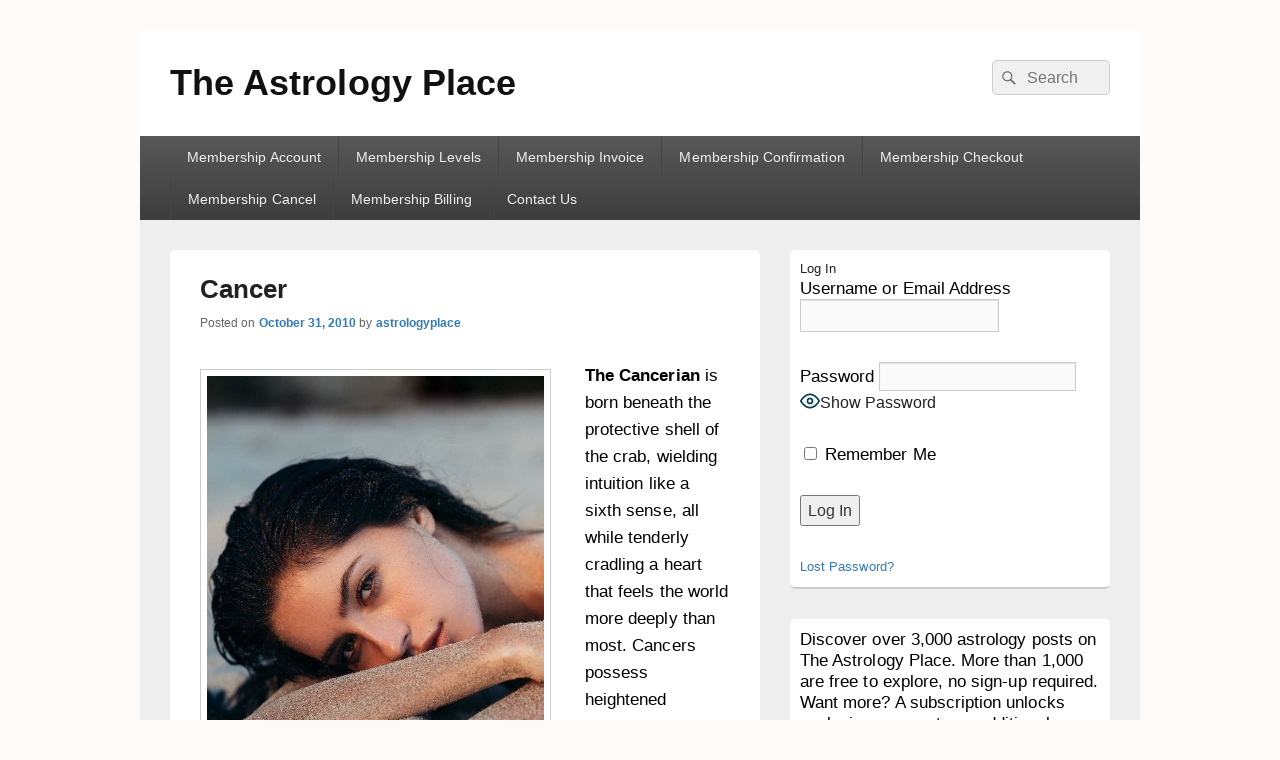

--- FILE ---
content_type: text/html; charset=UTF-8
request_url: https://theastrologyplacemembership.com/2010/10/cancer/
body_size: 26437
content:
<!DOCTYPE html>

<html lang="en-GB">

<head>
    <meta charset="UTF-8" />
    <meta name="viewport" content="width=device-width, initial-scale=1">
    <link rel="profile" href="http://gmpg.org/xfn/11" />
    <link rel="pingback" href="https://theastrologyplacemembership.com/xmlrpc.php" />
    <title>Cancer &#8211; The Astrology Place</title>
<meta name='robots' content='max-image-preview:large' />
	<style>img:is([sizes="auto" i], [sizes^="auto," i]) { contain-intrinsic-size: 3000px 1500px }</style>
	<!-- Jetpack Site Verification Tags -->
<meta name="p:domain_verify" content="71e43a92bdaba3f0bfdaf4aea7ee0418" />
<link rel='dns-prefetch' href='//stats.wp.com' />
<link rel='dns-prefetch' href='//v0.wordpress.com' />
<link rel='preconnect' href='//c0.wp.com' />
<link rel="alternate" type="application/rss+xml" title="The Astrology Place &raquo; Feed" href="https://theastrologyplacemembership.com/feed/" />
<link rel="alternate" type="application/rss+xml" title="The Astrology Place &raquo; Comments Feed" href="https://theastrologyplacemembership.com/comments/feed/" />
<link rel="alternate" type="application/rss+xml" title="The Astrology Place &raquo; Cancer Comments Feed" href="https://theastrologyplacemembership.com/2010/10/cancer/feed/" />
<script type="text/javascript">
/* <![CDATA[ */
window._wpemojiSettings = {"baseUrl":"https:\/\/s.w.org\/images\/core\/emoji\/16.0.1\/72x72\/","ext":".png","svgUrl":"https:\/\/s.w.org\/images\/core\/emoji\/16.0.1\/svg\/","svgExt":".svg","source":{"concatemoji":"https:\/\/theastrologyplacemembership.com\/wp-includes\/js\/wp-emoji-release.min.js?ver=6.8.3"}};
/*! This file is auto-generated */
!function(s,n){var o,i,e;function c(e){try{var t={supportTests:e,timestamp:(new Date).valueOf()};sessionStorage.setItem(o,JSON.stringify(t))}catch(e){}}function p(e,t,n){e.clearRect(0,0,e.canvas.width,e.canvas.height),e.fillText(t,0,0);var t=new Uint32Array(e.getImageData(0,0,e.canvas.width,e.canvas.height).data),a=(e.clearRect(0,0,e.canvas.width,e.canvas.height),e.fillText(n,0,0),new Uint32Array(e.getImageData(0,0,e.canvas.width,e.canvas.height).data));return t.every(function(e,t){return e===a[t]})}function u(e,t){e.clearRect(0,0,e.canvas.width,e.canvas.height),e.fillText(t,0,0);for(var n=e.getImageData(16,16,1,1),a=0;a<n.data.length;a++)if(0!==n.data[a])return!1;return!0}function f(e,t,n,a){switch(t){case"flag":return n(e,"\ud83c\udff3\ufe0f\u200d\u26a7\ufe0f","\ud83c\udff3\ufe0f\u200b\u26a7\ufe0f")?!1:!n(e,"\ud83c\udde8\ud83c\uddf6","\ud83c\udde8\u200b\ud83c\uddf6")&&!n(e,"\ud83c\udff4\udb40\udc67\udb40\udc62\udb40\udc65\udb40\udc6e\udb40\udc67\udb40\udc7f","\ud83c\udff4\u200b\udb40\udc67\u200b\udb40\udc62\u200b\udb40\udc65\u200b\udb40\udc6e\u200b\udb40\udc67\u200b\udb40\udc7f");case"emoji":return!a(e,"\ud83e\udedf")}return!1}function g(e,t,n,a){var r="undefined"!=typeof WorkerGlobalScope&&self instanceof WorkerGlobalScope?new OffscreenCanvas(300,150):s.createElement("canvas"),o=r.getContext("2d",{willReadFrequently:!0}),i=(o.textBaseline="top",o.font="600 32px Arial",{});return e.forEach(function(e){i[e]=t(o,e,n,a)}),i}function t(e){var t=s.createElement("script");t.src=e,t.defer=!0,s.head.appendChild(t)}"undefined"!=typeof Promise&&(o="wpEmojiSettingsSupports",i=["flag","emoji"],n.supports={everything:!0,everythingExceptFlag:!0},e=new Promise(function(e){s.addEventListener("DOMContentLoaded",e,{once:!0})}),new Promise(function(t){var n=function(){try{var e=JSON.parse(sessionStorage.getItem(o));if("object"==typeof e&&"number"==typeof e.timestamp&&(new Date).valueOf()<e.timestamp+604800&&"object"==typeof e.supportTests)return e.supportTests}catch(e){}return null}();if(!n){if("undefined"!=typeof Worker&&"undefined"!=typeof OffscreenCanvas&&"undefined"!=typeof URL&&URL.createObjectURL&&"undefined"!=typeof Blob)try{var e="postMessage("+g.toString()+"("+[JSON.stringify(i),f.toString(),p.toString(),u.toString()].join(",")+"));",a=new Blob([e],{type:"text/javascript"}),r=new Worker(URL.createObjectURL(a),{name:"wpTestEmojiSupports"});return void(r.onmessage=function(e){c(n=e.data),r.terminate(),t(n)})}catch(e){}c(n=g(i,f,p,u))}t(n)}).then(function(e){for(var t in e)n.supports[t]=e[t],n.supports.everything=n.supports.everything&&n.supports[t],"flag"!==t&&(n.supports.everythingExceptFlag=n.supports.everythingExceptFlag&&n.supports[t]);n.supports.everythingExceptFlag=n.supports.everythingExceptFlag&&!n.supports.flag,n.DOMReady=!1,n.readyCallback=function(){n.DOMReady=!0}}).then(function(){return e}).then(function(){var e;n.supports.everything||(n.readyCallback(),(e=n.source||{}).concatemoji?t(e.concatemoji):e.wpemoji&&e.twemoji&&(t(e.twemoji),t(e.wpemoji)))}))}((window,document),window._wpemojiSettings);
/* ]]> */
</script>
<link rel='stylesheet' id='jetpack_related-posts-css' href='https://c0.wp.com/p/jetpack/15.4/modules/related-posts/related-posts.css' type='text/css' media='all' />
<style id='superb-addons-variable-fallbacks-inline-css' type='text/css'>
:root{--wp--preset--color--primary:#1f7cec;--wp--preset--color--primary-hover:#3993ff;--wp--preset--color--base:#fff;--wp--preset--color--featured:#0a284b;--wp--preset--color--contrast-light:#fff;--wp--preset--color--contrast-dark:#000;--wp--preset--color--mono-1:#0d3c74;--wp--preset--color--mono-2:#64748b;--wp--preset--color--mono-3:#e2e8f0;--wp--preset--color--mono-4:#f8fafc;--wp--preset--spacing--superbspacing-xxsmall:clamp(5px,1vw,10px);--wp--preset--spacing--superbspacing-xsmall:clamp(10px,2vw,20px);--wp--preset--spacing--superbspacing-small:clamp(20px,4vw,40px);--wp--preset--spacing--superbspacing-medium:clamp(30px,6vw,60px);--wp--preset--spacing--superbspacing-large:clamp(40px,8vw,80px);--wp--preset--spacing--superbspacing-xlarge:clamp(50px,10vw,100px);--wp--preset--spacing--superbspacing-xxlarge:clamp(60px,12vw,120px);--wp--preset--font-size--superbfont-tiny:clamp(10px,0.625rem + ((1vw - 3.2px) * 0.227),12px);--wp--preset--font-size--superbfont-xxsmall:clamp(12px,0.75rem + ((1vw - 3.2px) * 0.227),14px);--wp--preset--font-size--superbfont-xsmall:clamp(16px,1rem + ((1vw - 3.2px) * 1),16px);--wp--preset--font-size--superbfont-small:clamp(16px,1rem + ((1vw - 3.2px) * 0.227),18px);--wp--preset--font-size--superbfont-medium:clamp(18px,1.125rem + ((1vw - 3.2px) * 0.227),20px);--wp--preset--font-size--superbfont-large:clamp(24px,1.5rem + ((1vw - 3.2px) * 0.909),32px);--wp--preset--font-size--superbfont-xlarge:clamp(32px,2rem + ((1vw - 3.2px) * 1.818),48px);--wp--preset--font-size--superbfont-xxlarge:clamp(40px,2.5rem + ((1vw - 3.2px) * 2.727),64px)}.has-primary-color{color:var(--wp--preset--color--primary)!important}.has-primary-hover-color{color:var(--wp--preset--color--primary-hover)!important}.has-base-color{color:var(--wp--preset--color--base)!important}.has-featured-color{color:var(--wp--preset--color--featured)!important}.has-contrast-light-color{color:var(--wp--preset--color--contrast-light)!important}.has-contrast-dark-color{color:var(--wp--preset--color--contrast-dark)!important}.has-mono-1-color{color:var(--wp--preset--color--mono-1)!important}.has-mono-2-color{color:var(--wp--preset--color--mono-2)!important}.has-mono-3-color{color:var(--wp--preset--color--mono-3)!important}.has-mono-4-color{color:var(--wp--preset--color--mono-4)!important}.has-primary-background-color{background-color:var(--wp--preset--color--primary)!important}.has-primary-hover-background-color{background-color:var(--wp--preset--color--primary-hover)!important}.has-base-background-color{background-color:var(--wp--preset--color--base)!important}.has-featured-background-color{background-color:var(--wp--preset--color--featured)!important}.has-contrast-light-background-color{background-color:var(--wp--preset--color--contrast-light)!important}.has-contrast-dark-background-color{background-color:var(--wp--preset--color--contrast-dark)!important}.has-mono-1-background-color{background-color:var(--wp--preset--color--mono-1)!important}.has-mono-2-background-color{background-color:var(--wp--preset--color--mono-2)!important}.has-mono-3-background-color{background-color:var(--wp--preset--color--mono-3)!important}.has-mono-4-background-color{background-color:var(--wp--preset--color--mono-4)!important}.has-superbfont-tiny-font-size{font-size:var(--wp--preset--font-size--superbfont-tiny)!important}.has-superbfont-xxsmall-font-size{font-size:var(--wp--preset--font-size--superbfont-xxsmall)!important}.has-superbfont-xsmall-font-size{font-size:var(--wp--preset--font-size--superbfont-xsmall)!important}.has-superbfont-small-font-size{font-size:var(--wp--preset--font-size--superbfont-small)!important}.has-superbfont-medium-font-size{font-size:var(--wp--preset--font-size--superbfont-medium)!important}.has-superbfont-large-font-size{font-size:var(--wp--preset--font-size--superbfont-large)!important}.has-superbfont-xlarge-font-size{font-size:var(--wp--preset--font-size--superbfont-xlarge)!important}.has-superbfont-xxlarge-font-size{font-size:var(--wp--preset--font-size--superbfont-xxlarge)!important}
</style>
<style id='wp-emoji-styles-inline-css' type='text/css'>

	img.wp-smiley, img.emoji {
		display: inline !important;
		border: none !important;
		box-shadow: none !important;
		height: 1em !important;
		width: 1em !important;
		margin: 0 0.07em !important;
		vertical-align: -0.1em !important;
		background: none !important;
		padding: 0 !important;
	}
</style>
<link rel='stylesheet' id='wp-block-library-css' href='https://c0.wp.com/c/6.8.3/wp-includes/css/dist/block-library/style.min.css' type='text/css' media='all' />
<style id='wp-block-library-inline-css' type='text/css'>
.wp-block-group.is-style-superbaddons-card{background-color:var(--wp--preset--color--contrast-light);border-color:var(--wp--preset--color--mono-3);border-radius:10px;border-style:solid;border-width:1px;box-shadow:0 1px 2px 0 rgba(0,0,0,.05);color:var(--wp--preset--color--contrast-dark);padding:var(--wp--preset--spacing--superbspacing-small)}
</style>
<style id='wp-block-library-theme-inline-css' type='text/css'>
.wp-block-audio :where(figcaption){color:#555;font-size:13px;text-align:center}.is-dark-theme .wp-block-audio :where(figcaption){color:#ffffffa6}.wp-block-audio{margin:0 0 1em}.wp-block-code{border:1px solid #ccc;border-radius:4px;font-family:Menlo,Consolas,monaco,monospace;padding:.8em 1em}.wp-block-embed :where(figcaption){color:#555;font-size:13px;text-align:center}.is-dark-theme .wp-block-embed :where(figcaption){color:#ffffffa6}.wp-block-embed{margin:0 0 1em}.blocks-gallery-caption{color:#555;font-size:13px;text-align:center}.is-dark-theme .blocks-gallery-caption{color:#ffffffa6}:root :where(.wp-block-image figcaption){color:#555;font-size:13px;text-align:center}.is-dark-theme :root :where(.wp-block-image figcaption){color:#ffffffa6}.wp-block-image{margin:0 0 1em}.wp-block-pullquote{border-bottom:4px solid;border-top:4px solid;color:currentColor;margin-bottom:1.75em}.wp-block-pullquote cite,.wp-block-pullquote footer,.wp-block-pullquote__citation{color:currentColor;font-size:.8125em;font-style:normal;text-transform:uppercase}.wp-block-quote{border-left:.25em solid;margin:0 0 1.75em;padding-left:1em}.wp-block-quote cite,.wp-block-quote footer{color:currentColor;font-size:.8125em;font-style:normal;position:relative}.wp-block-quote:where(.has-text-align-right){border-left:none;border-right:.25em solid;padding-left:0;padding-right:1em}.wp-block-quote:where(.has-text-align-center){border:none;padding-left:0}.wp-block-quote.is-large,.wp-block-quote.is-style-large,.wp-block-quote:where(.is-style-plain){border:none}.wp-block-search .wp-block-search__label{font-weight:700}.wp-block-search__button{border:1px solid #ccc;padding:.375em .625em}:where(.wp-block-group.has-background){padding:1.25em 2.375em}.wp-block-separator.has-css-opacity{opacity:.4}.wp-block-separator{border:none;border-bottom:2px solid;margin-left:auto;margin-right:auto}.wp-block-separator.has-alpha-channel-opacity{opacity:1}.wp-block-separator:not(.is-style-wide):not(.is-style-dots){width:100px}.wp-block-separator.has-background:not(.is-style-dots){border-bottom:none;height:1px}.wp-block-separator.has-background:not(.is-style-wide):not(.is-style-dots){height:2px}.wp-block-table{margin:0 0 1em}.wp-block-table td,.wp-block-table th{word-break:normal}.wp-block-table :where(figcaption){color:#555;font-size:13px;text-align:center}.is-dark-theme .wp-block-table :where(figcaption){color:#ffffffa6}.wp-block-video :where(figcaption){color:#555;font-size:13px;text-align:center}.is-dark-theme .wp-block-video :where(figcaption){color:#ffffffa6}.wp-block-video{margin:0 0 1em}:root :where(.wp-block-template-part.has-background){margin-bottom:0;margin-top:0;padding:1.25em 2.375em}
</style>
<style id='classic-theme-styles-inline-css' type='text/css'>
/*! This file is auto-generated */
.wp-block-button__link{color:#fff;background-color:#32373c;border-radius:9999px;box-shadow:none;text-decoration:none;padding:calc(.667em + 2px) calc(1.333em + 2px);font-size:1.125em}.wp-block-file__button{background:#32373c;color:#fff;text-decoration:none}
</style>
<style id='superb-addons-animated-heading-style-inline-css' type='text/css'>
.superbaddons-animated-heading-block{overflow:hidden}.superbaddons-animated-heading-block .superb-animated-heading-letter{display:inline-block}

</style>
<style id='superb-addons-author-box-style-inline-css' type='text/css'>
.superbaddons-authorbox{align-items:stretch;border-radius:10px;display:flex;flex-direction:row;gap:20px;padding:40px 20px}.superbaddons-authorbox-alignment-left{justify-content:flex-start}.superbaddons-authorbox-alignment-center{align-items:center;flex-direction:column;gap:0;justify-content:center;text-align:center}.superbaddons-authorbox-alignment-right{flex-direction:row-reverse;text-align:right}.superbaddons-authorbox-left{align-items:center;display:flex;flex:1;max-width:96px}.superbaddons-authorbox-right{flex:1}.superbaddons-authorbox-avatar{border-radius:50%}.superbaddons-authorbox-authorname{color:#444;font-size:32px;font-style:normal;font-weight:800;line-height:40px}.superbaddons-authorbox-authorbio{color:#7c7c7c;font-size:14px;font-style:normal;font-weight:600;line-height:19px}.superbaddons-authorbox-authorbio,.superbaddons-authorbox-authorname{margin:0}.superbaddons-authorbox-social-wrapper{align-items:flex-start;display:flex;flex-direction:row;gap:10px}.superbaddons-authorbox-social-wrapper a{margin-top:15px}

</style>
<style id='superb-addons-ratings-style-inline-css' type='text/css'>
.superbaddongs-ratings-overall-wrapper{display:flex;flex-direction:column}.superbaddons-ratings-overall-label{font-style:normal;font-weight:700}.superbaddons-ratings-overall-rating-wrapper{align-items:center;display:flex;flex-direction:row;gap:12px}.superbaddons-ratings-overall-rating{align-items:center;display:flex;font-style:normal;font-weight:800;gap:5px;line-height:40px}.superbaddons-ratings-stars-icons{display:flex;flex-wrap:wrap;gap:8px;position:relative}.superbaddons-ratings-single-star{align-items:center;display:flex;position:relative}.superbaddons-ratings-single-percentage-star{left:0;overflow:hidden;position:absolute;top:0}.superbaddons-ratings-ratingbar-label{font-weight:700;margin:30px 0 16px}.superbaddons-ratings-ratingbar-bar{border-radius:100px;overflow:hidden;width:100%}.superbaddons-ratings-ratingbar-bar,.superbaddons-ratings-ratingbar-bar-fill{height:10px}.superbaddons-ratings-alignment-center{text-align:center}.superbaddons-ratings-alignment-center .superbaddons-ratings-overall-rating-wrapper{justify-content:center}.superbaddons-ratings-alignment-right{text-align:right}.superbaddons-ratings-alignment-right .superbaddons-ratings-overall-rating-wrapper{flex-direction:row-reverse}

</style>
<style id='superb-addons-table-of-contents-style-inline-css' type='text/css'>
.superbaddons-tableofcontents{display:flex;flex-direction:column}.superbaddons-tableofcontents-alignment-center{align-items:center;text-align:center}.superbaddons-tableofcontents-alignment-right{direction:rtl}.superbaddons-tableofcontents-boxed{border-radius:10px;padding:40px 20px}.superbaddons-tableofcontents-title{font-style:normal;font-weight:800}.superbaddons-tableofcontents-text{font-style:normal;font-weight:600}.superbaddons-tableofcontents-table ol{list-style-position:inside;margin:0;padding:0}.superbaddons-tableofcontents-table ol ol{padding-left:20px}.superbaddons-tableofcontents-alignment-center .superbaddons-tableofcontents-table ol ol{padding-left:0}.superbaddons-tableofcontents-alignment-right .superbaddons-tableofcontents-table ol ol{padding-left:0;padding-right:20px}

</style>
<style id='superb-addons-recent-posts-style-inline-css' type='text/css'>
.superbaddons-recentposts-alignment-center .superbaddons-recentposts-item-inner{flex-direction:column;justify-content:center;text-align:center}.superbaddons-recentposts-alignment-right{direction:rtl}.superbaddons-recentposts-list{list-style:none;margin:0;padding:0}.superbaddons-recentposts-list a{text-decoration:none}.superbaddons-recentposts-list a:active,.superbaddons-recentposts-list a:focus,.superbaddons-recentposts-list a:hover{color:inherit}.superbaddons-recentposts-item{margin-bottom:10px}.superbaddons-recentposts-item:last-of-type{margin-bottom:0}.superbaddons-recentposts-item-inner{align-items:center;display:flex;gap:10px}.superbaddons-recentposts-item-left,.superbaddons-recentposts-item-right{display:flex;flex-direction:column}

</style>
<style id='superb-addons-cover-image-style-inline-css' type='text/css'>
.superbaddons-coverimage-block{overflow:hidden}

</style>
<style id='superb-addons-google-maps-style-inline-css' type='text/css'>
.superbaddons-google-maps-block{overflow:hidden}

</style>
<style id='superb-addons-reveal-button-style-inline-css' type='text/css'>
.superb-addons-reveal-button{box-sizing:border-box;font-size:18px;padding-right:30px;position:relative}.superb-addons-reveal-button-element{background-color:var(--wp--preset--color--primary,#fff);border:1px solid var(--wp--preset--color--primary,#000);border-radius:5px;box-sizing:border-box;color:var(--wp--preset--color--contrast-light,#000);display:inline-block;line-height:1;margin:0;padding:15px 25px;position:relative;text-align:center;text-decoration:none;width:auto;z-index:1}.superb-addons-reveal-button.superb-addons-reveal-button-width-25{width:calc(25% - var(--wp--style--block-gap, .5em)*.75)}.superb-addons-reveal-button.superb-addons-reveal-button-width-50{width:calc(50% - var(--wp--style--block-gap, .5em)*.5)}.superb-addons-reveal-button.superb-addons-reveal-button-width-75{width:calc(75% - var(--wp--style--block-gap, .5em)*.25)}.superb-addons-reveal-button.superb-addons-reveal-button-width-100{flex-basis:100%;width:100%}.superb-has-custom-width .superb-addons-reveal-button-element{width:100%}.superb-addons-reveal-button-has-reveal .superb-addons-reveal-button-element.superb-addons-reveal-button-cta{border-bottom-right-radius:0!important;border-top-right-radius:0!important}.superb-addons-reveal-button-element.superb-addons-reveal-button-revealed{border-color:var(--wp--preset--color--primary,#000);border-style:dashed;display:inline-flex;gap:10px;margin-right:0;-webkit-user-select:all;-moz-user-select:all;user-select:all}.superb-addons-reveal-button-element.superb-addons-reveal-button-revealed,.superb-addons-reveal-button-teaser{align-items:center;background-color:var(--wp--preset--color--contrast-light,#fff);color:var(--wp--preset--color--primary,#000)}.superb-addons-reveal-button-teaser{border:1px dashed #000;border:1px dashed var(--wp--preset--color--primary,#000);border-radius:0 8px 8px 0;box-sizing:border-box;display:none;height:100%;justify-content:flex-end;padding:0 10px;position:absolute;right:0;top:0;-webkit-user-select:none;-moz-user-select:none;user-select:none;width:50%;z-index:0}.superb-addons-reveal-button-has-reveal .superb-addons-reveal-button-teaser{display:flex}.superb-addons-reveal-button .superb-has-teaser-text-color{color:var(--superb-addons-reveal-button-teaser-text)}.superb-addons-reveal-button .superb-has-teaser-background-color{background-color:var(--superb-addons-reveal-button-teaser-background)}.superb-addons-reveal-button:active,.superb-addons-reveal-button:focus,.superb-addons-reveal-button:hover{text-decoration:none}.superb-addons-reveal-button-element button{align-items:center;background:none;border:none;color:inherit;cursor:pointer;display:inline-flex;font-family:inherit;font-size:18px;font-weight:inherit;margin:0;padding:0;text-align:center;text-decoration:none;-webkit-user-select:none;-moz-user-select:none;user-select:none}

</style>
<style id='superb-addons-accordion-block-style-inline-css' type='text/css'>
.wp-block-superb-addons-accordion-block{background-color:#fff;border:1px solid #ddd;border-radius:4px;margin-bottom:1em;overflow:hidden}.wp-block-superb-addons-accordion-block.superb-accordion-is-open .superb-accordion-header{background-color:rgba(0,0,0,.05);border-bottom:1px solid rgba(0,0,0,.1)}.wp-block-superb-addons-accordion-block.superb-accordion-is-open .superb-accordion-header .superb-accordion-icon:before{transform:translate(-50%,-50%) rotate(45deg)}.wp-block-superb-addons-accordion-block.superb-accordion-is-open .superb-accordion-header .superb-accordion-icon:after{transform:translate(-50%,-50%) rotate(135deg)}.wp-block-superb-addons-accordion-block.superb-accordion-is-open .superb-accordion-content{display:block!important;height:auto}.wp-block-superb-addons-accordion-block .superb-accordion-header{align-items:center;background-color:rgba(0,0,0,.03);border-bottom:0 solid transparent;cursor:pointer;display:flex;justify-content:space-between;padding:15px;padding:var(--wp--preset--spacing--superbspacing-xsmall,15px);position:relative;transition:background-color .2s ease,border-bottom .2s ease}.wp-block-superb-addons-accordion-block .superb-accordion-header:hover{background-color:rgba(0,0,0,.05)}.wp-block-superb-addons-accordion-block .superb-accordion-title{flex-grow:1;font-size:1.1em;font-weight:500;margin:0}.wp-block-superb-addons-accordion-block .superb-accordion-icon{flex-shrink:0;height:24px;margin-left:10px;position:relative;width:24px}.wp-block-superb-addons-accordion-block .superb-accordion-icon:after,.wp-block-superb-addons-accordion-block .superb-accordion-icon:before{background-color:currentColor;content:"";height:2px;left:50%;position:absolute;top:50%;transition:transform .3s ease;width:12px}.wp-block-superb-addons-accordion-block .superb-accordion-icon:before{transform:translate(-50%,-50%)}.wp-block-superb-addons-accordion-block .superb-accordion-icon:after{transform:translate(-50%,-50%) rotate(90deg)}.wp-block-superb-addons-accordion-block .superb-accordion-content{height:0;overflow:hidden;padding:0;transition:height .3s ease-in-out}.wp-block-superb-addons-accordion-block .superb-accordion-content .superb-accordion-content-wrapper{padding:15px;padding:var(--wp--preset--spacing--superbspacing-xsmall,15px)}

</style>
<link rel='stylesheet' id='mediaelement-css' href='https://c0.wp.com/c/6.8.3/wp-includes/js/mediaelement/mediaelementplayer-legacy.min.css' type='text/css' media='all' />
<link rel='stylesheet' id='wp-mediaelement-css' href='https://c0.wp.com/c/6.8.3/wp-includes/js/mediaelement/wp-mediaelement.min.css' type='text/css' media='all' />
<style id='jetpack-sharing-buttons-style-inline-css' type='text/css'>
.jetpack-sharing-buttons__services-list{display:flex;flex-direction:row;flex-wrap:wrap;gap:0;list-style-type:none;margin:5px;padding:0}.jetpack-sharing-buttons__services-list.has-small-icon-size{font-size:12px}.jetpack-sharing-buttons__services-list.has-normal-icon-size{font-size:16px}.jetpack-sharing-buttons__services-list.has-large-icon-size{font-size:24px}.jetpack-sharing-buttons__services-list.has-huge-icon-size{font-size:36px}@media print{.jetpack-sharing-buttons__services-list{display:none!important}}.editor-styles-wrapper .wp-block-jetpack-sharing-buttons{gap:0;padding-inline-start:0}ul.jetpack-sharing-buttons__services-list.has-background{padding:1.25em 2.375em}
</style>
<style id='global-styles-inline-css' type='text/css'>
:root{--wp--preset--aspect-ratio--square: 1;--wp--preset--aspect-ratio--4-3: 4/3;--wp--preset--aspect-ratio--3-4: 3/4;--wp--preset--aspect-ratio--3-2: 3/2;--wp--preset--aspect-ratio--2-3: 2/3;--wp--preset--aspect-ratio--16-9: 16/9;--wp--preset--aspect-ratio--9-16: 9/16;--wp--preset--color--black: #000000;--wp--preset--color--cyan-bluish-gray: #abb8c3;--wp--preset--color--white: #ffffff;--wp--preset--color--pale-pink: #f78da7;--wp--preset--color--vivid-red: #cf2e2e;--wp--preset--color--luminous-vivid-orange: #ff6900;--wp--preset--color--luminous-vivid-amber: #fcb900;--wp--preset--color--light-green-cyan: #7bdcb5;--wp--preset--color--vivid-green-cyan: #00d084;--wp--preset--color--pale-cyan-blue: #8ed1fc;--wp--preset--color--vivid-cyan-blue: #0693e3;--wp--preset--color--vivid-purple: #9b51e0;--wp--preset--color--dark-gray: #373737;--wp--preset--color--medium-gray: #cccccc;--wp--preset--color--light-gray: #eeeeee;--wp--preset--color--blue: #1982d1;--wp--preset--gradient--vivid-cyan-blue-to-vivid-purple: linear-gradient(135deg,rgba(6,147,227,1) 0%,rgb(155,81,224) 100%);--wp--preset--gradient--light-green-cyan-to-vivid-green-cyan: linear-gradient(135deg,rgb(122,220,180) 0%,rgb(0,208,130) 100%);--wp--preset--gradient--luminous-vivid-amber-to-luminous-vivid-orange: linear-gradient(135deg,rgba(252,185,0,1) 0%,rgba(255,105,0,1) 100%);--wp--preset--gradient--luminous-vivid-orange-to-vivid-red: linear-gradient(135deg,rgba(255,105,0,1) 0%,rgb(207,46,46) 100%);--wp--preset--gradient--very-light-gray-to-cyan-bluish-gray: linear-gradient(135deg,rgb(238,238,238) 0%,rgb(169,184,195) 100%);--wp--preset--gradient--cool-to-warm-spectrum: linear-gradient(135deg,rgb(74,234,220) 0%,rgb(151,120,209) 20%,rgb(207,42,186) 40%,rgb(238,44,130) 60%,rgb(251,105,98) 80%,rgb(254,248,76) 100%);--wp--preset--gradient--blush-light-purple: linear-gradient(135deg,rgb(255,206,236) 0%,rgb(152,150,240) 100%);--wp--preset--gradient--blush-bordeaux: linear-gradient(135deg,rgb(254,205,165) 0%,rgb(254,45,45) 50%,rgb(107,0,62) 100%);--wp--preset--gradient--luminous-dusk: linear-gradient(135deg,rgb(255,203,112) 0%,rgb(199,81,192) 50%,rgb(65,88,208) 100%);--wp--preset--gradient--pale-ocean: linear-gradient(135deg,rgb(255,245,203) 0%,rgb(182,227,212) 50%,rgb(51,167,181) 100%);--wp--preset--gradient--electric-grass: linear-gradient(135deg,rgb(202,248,128) 0%,rgb(113,206,126) 100%);--wp--preset--gradient--midnight: linear-gradient(135deg,rgb(2,3,129) 0%,rgb(40,116,252) 100%);--wp--preset--font-size--small: 14px;--wp--preset--font-size--medium: 20px;--wp--preset--font-size--large: 24px;--wp--preset--font-size--x-large: 42px;--wp--preset--font-size--normal: 16px;--wp--preset--font-size--huge: 26px;--wp--preset--spacing--20: 0.44rem;--wp--preset--spacing--30: 0.67rem;--wp--preset--spacing--40: 1rem;--wp--preset--spacing--50: 1.5rem;--wp--preset--spacing--60: 2.25rem;--wp--preset--spacing--70: 3.38rem;--wp--preset--spacing--80: 5.06rem;--wp--preset--shadow--natural: 6px 6px 9px rgba(0, 0, 0, 0.2);--wp--preset--shadow--deep: 12px 12px 50px rgba(0, 0, 0, 0.4);--wp--preset--shadow--sharp: 6px 6px 0px rgba(0, 0, 0, 0.2);--wp--preset--shadow--outlined: 6px 6px 0px -3px rgba(255, 255, 255, 1), 6px 6px rgba(0, 0, 0, 1);--wp--preset--shadow--crisp: 6px 6px 0px rgba(0, 0, 0, 1);}:where(.is-layout-flex){gap: 0.5em;}:where(.is-layout-grid){gap: 0.5em;}body .is-layout-flex{display: flex;}.is-layout-flex{flex-wrap: wrap;align-items: center;}.is-layout-flex > :is(*, div){margin: 0;}body .is-layout-grid{display: grid;}.is-layout-grid > :is(*, div){margin: 0;}:where(.wp-block-columns.is-layout-flex){gap: 2em;}:where(.wp-block-columns.is-layout-grid){gap: 2em;}:where(.wp-block-post-template.is-layout-flex){gap: 1.25em;}:where(.wp-block-post-template.is-layout-grid){gap: 1.25em;}.has-black-color{color: var(--wp--preset--color--black) !important;}.has-cyan-bluish-gray-color{color: var(--wp--preset--color--cyan-bluish-gray) !important;}.has-white-color{color: var(--wp--preset--color--white) !important;}.has-pale-pink-color{color: var(--wp--preset--color--pale-pink) !important;}.has-vivid-red-color{color: var(--wp--preset--color--vivid-red) !important;}.has-luminous-vivid-orange-color{color: var(--wp--preset--color--luminous-vivid-orange) !important;}.has-luminous-vivid-amber-color{color: var(--wp--preset--color--luminous-vivid-amber) !important;}.has-light-green-cyan-color{color: var(--wp--preset--color--light-green-cyan) !important;}.has-vivid-green-cyan-color{color: var(--wp--preset--color--vivid-green-cyan) !important;}.has-pale-cyan-blue-color{color: var(--wp--preset--color--pale-cyan-blue) !important;}.has-vivid-cyan-blue-color{color: var(--wp--preset--color--vivid-cyan-blue) !important;}.has-vivid-purple-color{color: var(--wp--preset--color--vivid-purple) !important;}.has-black-background-color{background-color: var(--wp--preset--color--black) !important;}.has-cyan-bluish-gray-background-color{background-color: var(--wp--preset--color--cyan-bluish-gray) !important;}.has-white-background-color{background-color: var(--wp--preset--color--white) !important;}.has-pale-pink-background-color{background-color: var(--wp--preset--color--pale-pink) !important;}.has-vivid-red-background-color{background-color: var(--wp--preset--color--vivid-red) !important;}.has-luminous-vivid-orange-background-color{background-color: var(--wp--preset--color--luminous-vivid-orange) !important;}.has-luminous-vivid-amber-background-color{background-color: var(--wp--preset--color--luminous-vivid-amber) !important;}.has-light-green-cyan-background-color{background-color: var(--wp--preset--color--light-green-cyan) !important;}.has-vivid-green-cyan-background-color{background-color: var(--wp--preset--color--vivid-green-cyan) !important;}.has-pale-cyan-blue-background-color{background-color: var(--wp--preset--color--pale-cyan-blue) !important;}.has-vivid-cyan-blue-background-color{background-color: var(--wp--preset--color--vivid-cyan-blue) !important;}.has-vivid-purple-background-color{background-color: var(--wp--preset--color--vivid-purple) !important;}.has-black-border-color{border-color: var(--wp--preset--color--black) !important;}.has-cyan-bluish-gray-border-color{border-color: var(--wp--preset--color--cyan-bluish-gray) !important;}.has-white-border-color{border-color: var(--wp--preset--color--white) !important;}.has-pale-pink-border-color{border-color: var(--wp--preset--color--pale-pink) !important;}.has-vivid-red-border-color{border-color: var(--wp--preset--color--vivid-red) !important;}.has-luminous-vivid-orange-border-color{border-color: var(--wp--preset--color--luminous-vivid-orange) !important;}.has-luminous-vivid-amber-border-color{border-color: var(--wp--preset--color--luminous-vivid-amber) !important;}.has-light-green-cyan-border-color{border-color: var(--wp--preset--color--light-green-cyan) !important;}.has-vivid-green-cyan-border-color{border-color: var(--wp--preset--color--vivid-green-cyan) !important;}.has-pale-cyan-blue-border-color{border-color: var(--wp--preset--color--pale-cyan-blue) !important;}.has-vivid-cyan-blue-border-color{border-color: var(--wp--preset--color--vivid-cyan-blue) !important;}.has-vivid-purple-border-color{border-color: var(--wp--preset--color--vivid-purple) !important;}.has-vivid-cyan-blue-to-vivid-purple-gradient-background{background: var(--wp--preset--gradient--vivid-cyan-blue-to-vivid-purple) !important;}.has-light-green-cyan-to-vivid-green-cyan-gradient-background{background: var(--wp--preset--gradient--light-green-cyan-to-vivid-green-cyan) !important;}.has-luminous-vivid-amber-to-luminous-vivid-orange-gradient-background{background: var(--wp--preset--gradient--luminous-vivid-amber-to-luminous-vivid-orange) !important;}.has-luminous-vivid-orange-to-vivid-red-gradient-background{background: var(--wp--preset--gradient--luminous-vivid-orange-to-vivid-red) !important;}.has-very-light-gray-to-cyan-bluish-gray-gradient-background{background: var(--wp--preset--gradient--very-light-gray-to-cyan-bluish-gray) !important;}.has-cool-to-warm-spectrum-gradient-background{background: var(--wp--preset--gradient--cool-to-warm-spectrum) !important;}.has-blush-light-purple-gradient-background{background: var(--wp--preset--gradient--blush-light-purple) !important;}.has-blush-bordeaux-gradient-background{background: var(--wp--preset--gradient--blush-bordeaux) !important;}.has-luminous-dusk-gradient-background{background: var(--wp--preset--gradient--luminous-dusk) !important;}.has-pale-ocean-gradient-background{background: var(--wp--preset--gradient--pale-ocean) !important;}.has-electric-grass-gradient-background{background: var(--wp--preset--gradient--electric-grass) !important;}.has-midnight-gradient-background{background: var(--wp--preset--gradient--midnight) !important;}.has-small-font-size{font-size: var(--wp--preset--font-size--small) !important;}.has-medium-font-size{font-size: var(--wp--preset--font-size--medium) !important;}.has-large-font-size{font-size: var(--wp--preset--font-size--large) !important;}.has-x-large-font-size{font-size: var(--wp--preset--font-size--x-large) !important;}
:where(.wp-block-post-template.is-layout-flex){gap: 1.25em;}:where(.wp-block-post-template.is-layout-grid){gap: 1.25em;}
:where(.wp-block-columns.is-layout-flex){gap: 2em;}:where(.wp-block-columns.is-layout-grid){gap: 2em;}
:root :where(.wp-block-pullquote){font-size: 1.5em;line-height: 1.6;}
</style>
<link rel='stylesheet' id='contact-form-7-css' href='https://theastrologyplacemembership.com/wp-content/plugins/contact-form-7/includes/css/styles.css?ver=5.8.6' type='text/css' media='all' />
<link rel='stylesheet' id='pmpro_frontend_base-css' href='https://theastrologyplacemembership.com/wp-content/plugins/paid-memberships-pro/css/frontend/base.css?ver=3.6.4' type='text/css' media='all' />
<link rel='stylesheet' id='pmpro_frontend_variation_1-css' href='https://theastrologyplacemembership.com/wp-content/plugins/paid-memberships-pro/css/frontend/variation_1.css?ver=3.6.4' type='text/css' media='all' />
<link rel='stylesheet' id='superb-addons-patterns-css' href='https://theastrologyplacemembership.com/wp-content/plugins/superb-blocks/assets/css/patterns.min.css?ver=3.6.2' type='text/css' media='all' />
<link rel='stylesheet' id='superb-addons-enhancements-css' href='https://theastrologyplacemembership.com/wp-content/plugins/superb-blocks/assets/css/enhancements.min.css?ver=3.6.2' type='text/css' media='all' />
<link rel='stylesheet' id='wp-components-css' href='https://c0.wp.com/c/6.8.3/wp-includes/css/dist/components/style.min.css' type='text/css' media='all' />
<link rel='stylesheet' id='godaddy-styles-css' href='https://theastrologyplacemembership.com/wp-content/mu-plugins/vendor/wpex/godaddy-launch/includes/Dependencies/GoDaddy/Styles/build/latest.css?ver=2.0.2' type='text/css' media='all' />
<link rel='stylesheet' id='genericons-css' href='https://c0.wp.com/p/jetpack/15.4/_inc/genericons/genericons/genericons.css' type='text/css' media='all' />
<link rel='stylesheet' id='catchbox-style-css' href='https://theastrologyplacemembership.com/wp-content/themes/catch-box/style.css?ver=20251211-190344' type='text/css' media='all' />
<link rel='stylesheet' id='catchbox-block-style-css' href='https://theastrologyplacemembership.com/wp-content/themes/catch-box/css/blocks.css?ver=1.0' type='text/css' media='all' />
<link rel='stylesheet' id='arpw-style-css' href='https://theastrologyplacemembership.com/wp-content/plugins/advanced-random-posts-widget/assets/css/arpw-frontend.css?ver=6.8.3' type='text/css' media='all' />
<link rel='stylesheet' id='sharedaddy-css' href='https://c0.wp.com/p/jetpack/15.4/modules/sharedaddy/sharing.css' type='text/css' media='all' />
<link rel='stylesheet' id='social-logos-css' href='https://c0.wp.com/p/jetpack/15.4/_inc/social-logos/social-logos.min.css' type='text/css' media='all' />
<script type="text/javascript" id="jetpack_related-posts-js-extra">
/* <![CDATA[ */
var related_posts_js_options = {"post_heading":"h4"};
/* ]]> */
</script>
<script type="text/javascript" src="https://c0.wp.com/p/jetpack/15.4/_inc/build/related-posts/related-posts.min.js" id="jetpack_related-posts-js"></script>
<script type="text/javascript" src="https://c0.wp.com/c/6.8.3/wp-includes/js/jquery/jquery.min.js" id="jquery-core-js"></script>
<script type="text/javascript" src="https://c0.wp.com/c/6.8.3/wp-includes/js/jquery/jquery-migrate.min.js" id="jquery-migrate-js"></script>
<script type="text/javascript" id="catchbox-menu-js-extra">
/* <![CDATA[ */
var screenReaderText = {"expand":"expand child menu","collapse":"collapse child menu"};
/* ]]> */
</script>
<script type="text/javascript" src="https://theastrologyplacemembership.com/wp-content/themes/catch-box/js/menu.min.js?ver=2.1.1.1" id="catchbox-menu-js"></script>
<link rel="https://api.w.org/" href="https://theastrologyplacemembership.com/wp-json/" /><link rel="alternate" title="JSON" type="application/json" href="https://theastrologyplacemembership.com/wp-json/wp/v2/posts/1169" /><link rel="EditURI" type="application/rsd+xml" title="RSD" href="https://theastrologyplacemembership.com/xmlrpc.php?rsd" />
<meta name="generator" content="WordPress 6.8.3" />
<link rel="canonical" href="https://theastrologyplacemembership.com/2010/10/cancer/" />
<link rel='shortlink' href='https://wp.me/s79vQi-cancer' />
<link rel="alternate" title="oEmbed (JSON)" type="application/json+oembed" href="https://theastrologyplacemembership.com/wp-json/oembed/1.0/embed?url=https%3A%2F%2Ftheastrologyplacemembership.com%2F2010%2F10%2Fcancer%2F" />
<link rel="alternate" title="oEmbed (XML)" type="text/xml+oembed" href="https://theastrologyplacemembership.com/wp-json/oembed/1.0/embed?url=https%3A%2F%2Ftheastrologyplacemembership.com%2F2010%2F10%2Fcancer%2F&#038;format=xml" />
	<link rel="preconnect" href="https://fonts.googleapis.com">
	<link rel="preconnect" href="https://fonts.gstatic.com">
	<style id="pmpro_colors">:root {
	--pmpro--color--base: #ffffff;
	--pmpro--color--contrast: #222222;
	--pmpro--color--accent: #0c3d54;
	--pmpro--color--accent--variation: hsl( 199,75%,28.5% );
	--pmpro--color--border--variation: hsl( 0,0%,91% );
}</style><!-- WordPress Most Popular --><script type="text/javascript">/* <![CDATA[ */ jQuery.post("https://theastrologyplacemembership.com/wp-admin/admin-ajax.php", { action: "wmp_update", id: 1169, token: "c866d9d70f" }); /* ]]> */</script><!-- /WordPress Most Popular -->	<style>img#wpstats{display:none}</style>
		
<!-- Jetpack Open Graph Tags -->
<meta property="og:type" content="article" />
<meta property="og:title" content="Cancer" />
<meta property="og:url" content="https://theastrologyplacemembership.com/2010/10/cancer/" />
<meta property="og:description" content="The Cancerian is born beneath the protective shell of the crab, wielding intuition like a sixth sense, all while tenderly cradling a heart that feels the world more deeply than most. Cancers posses…" />
<meta property="article:published_time" content="2010-10-31T09:00:00+00:00" />
<meta property="article:modified_time" content="2025-01-22T11:39:26+00:00" />
<meta property="og:site_name" content="The Astrology Place" />
<meta property="og:image" content="https://theastrologyplacemembership.com/wp-content/uploads/2010/10/cancer-zodiac-astrology-sign.jpg" />
<meta property="og:image:width" content="564" />
<meta property="og:image:height" content="844" />
<meta property="og:image:alt" content="" />
<meta property="og:locale" content="en_GB" />
<meta name="twitter:text:title" content="Cancer" />
<meta name="twitter:image" content="https://theastrologyplacemembership.com/wp-content/uploads/2010/10/cancer-zodiac-astrology-sign.jpg?w=640" />
<meta name="twitter:card" content="summary_large_image" />

<!-- End Jetpack Open Graph Tags -->
<link rel="icon" href="https://theastrologyplacemembership.com/wp-content/uploads/2016/05/moon-1.png" sizes="32x32" />
<link rel="icon" href="https://theastrologyplacemembership.com/wp-content/uploads/2016/05/moon-1.png" sizes="192x192" />
<link rel="apple-touch-icon" href="https://theastrologyplacemembership.com/wp-content/uploads/2016/05/moon-1.png" />
<meta name="msapplication-TileImage" content="https://theastrologyplacemembership.com/wp-content/uploads/2016/05/moon-1.png" />
		<style type="text/css" id="wp-custom-css">
			body {
  font-family: "Lucida Sans", "Lucida Grande", sans-serif;
  font-size: 17px;
  line-height: 1.6;
  letter-spacing: 0.05px; /* or just remove */
  color: #2e2e2e;
  background-color: #fdfaf7;
}

}


		</style>
			<style id="egf-frontend-styles" type="text/css">
		p {color: #000000;font-family: 'Georgia', sans-serif;font-size: 17px;font-style: normal;font-weight: 400;} h1 {} h2 {font-family: 'Lucida Sans Unicode', sans-serif;font-style: normal;font-weight: 400;} h5 {font-family: 'Lucida Sans Unicode', sans-serif;font-style: normal;font-weight: 400;} h6 {font-family: 'Lucida Sans Unicode', sans-serif;font-style: normal;font-weight: 400;} h3 {} h4 {} 	</style>
	</head>

<body class="pmpro-variation_1 wp-singular post-template-default single single-post postid-1169 single-format-standard wp-embed-responsive wp-theme-catch-box pmpro-body-has-access single-author right-sidebar one-menu header-image-top">

    
    
    <div id="page" class="hfeed site">

        <a href="#main" class="skip-link screen-reader-text">Skip to content</a>
        <header id="branding" role="banner">

            
            <div id="header-content" class="clearfix">

                <div class="logo-wrap clearfix">	<div id="hgroup" class="site-details">
					<p id="site-title"><a href="https://theastrologyplacemembership.com/" rel="home">The Astrology Place</a></p>
			
   	</div><!-- #hgroup -->
</div><!-- .logo-wrap -->	<form role="search" method="get" class="searchform" action="https://theastrologyplacemembership.com/">
		<label>
			<span class="screen-reader-text">Search for:</span>
			<input type="search" class="search-field" placeholder="Search" value="" name="s" title="Search for:" />
		</label>
		<button type="submit" class="search-submit"><span class="screen-reader-text">Search</span></button>
	</form>

            </div><!-- #header-content -->

                <div class="menu-access-wrap mobile-header-menu clearfix">
        <div id="mobile-header-left-menu" class="mobile-menu-anchor primary-menu">
            <a href="#mobile-header-left-nav" id="menu-toggle-primary" class="genericon genericon-menu">
                <span class="mobile-menu-text">Menu</span>
            </a>
        </div><!-- #mobile-header-left-menu -->
            
        
        <div id="site-header-menu-primary" class="site-header-menu">
            <nav id="access" class="main-navigation menu-focus" role="navigation" aria-label="Primary Menu">
            
                <h3 class="screen-reader-text">Primary menu</h3>
                <div class="menu-header-container"><ul class="menu"><li id="menu-item-34" class="menu-item menu-item-type-post_type menu-item-object-page menu-item-34"><a href="https://theastrologyplacemembership.com/membership-account/">Membership Account</a></li>
<li id="menu-item-35" class="menu-item menu-item-type-post_type menu-item-object-page menu-item-35"><a href="https://theastrologyplacemembership.com/membership-account/membership-levels/">Membership Levels</a></li>
<li id="menu-item-36" class="menu-item menu-item-type-post_type menu-item-object-page menu-item-36"><a href="https://theastrologyplacemembership.com/membership-account/membership-invoice/">Membership Invoice</a></li>
<li id="menu-item-37" class="menu-item menu-item-type-post_type menu-item-object-page menu-item-37"><a href="https://theastrologyplacemembership.com/membership-account/membership-confirmation/">Membership Confirmation</a></li>
<li id="menu-item-38" class="menu-item menu-item-type-post_type menu-item-object-page menu-item-38"><a href="https://theastrologyplacemembership.com/membership-account/membership-checkout/">Membership Checkout</a></li>
<li id="menu-item-39" class="menu-item menu-item-type-post_type menu-item-object-page menu-item-39"><a href="https://theastrologyplacemembership.com/membership-account/membership-cancel/">Membership Cancel</a></li>
<li id="menu-item-40" class="menu-item menu-item-type-post_type menu-item-object-page menu-item-40"><a href="https://theastrologyplacemembership.com/membership-account/membership-billing/">Membership Billing</a></li>
<li id="menu-item-4151" class="menu-item menu-item-type-post_type menu-item-object-page menu-item-4151"><a href="https://theastrologyplacemembership.com/email-us/">Contact Us</a></li>
</ul></div>            </nav><!-- #access -->
        </div><!-- .site-header-menu -->

            </div><!-- .menu-access-wrap -->
    
        </header><!-- #branding -->

        
        
        <div id="main" class="clearfix">

            
            <div id="primary" class="content-area">

                
                <div id="content" role="main">
                    
				
<article id="post-1169" class="post-1169 post type-post status-publish format-standard has-post-thumbnail hentry category-cancer tag-astrology-articles pmpro-has-access">
	<header class="entry-header">
		<h1 class="entry-title">Cancer</h1>

		            <div class="entry-meta">
                <span class="sep">Posted on </span><a href="https://theastrologyplacemembership.com/2010/10/cancer/" title="9:00 am" rel="bookmark"><time class="entry-date updated" datetime="2010-10-31T09:00:00+00:00" pubdate>October 31, 2010</time></a><span class="by-author"> <span class="sep"> by </span> <span class="author vcard"><a class="url fn n" href="https://theastrologyplacemembership.com/author/astrologyplace/" title="View all posts by astrologyplace" rel="author">astrologyplace</a></span></span>                            </div><!-- .entry-meta -->
			</header><!-- .entry-header -->

	<div class="entry-content">
		<p><img fetchpriority="high" decoding="async" class="wp-image-86762 alignleft" src="https://theastrologyplacemembership.com/wp-content/uploads/2010/10/cancer-zodiac-astrology-sign.jpg" alt="" width="351" height="525" /><strong>The Cancerian</strong> is born beneath the protective shell of the crab, wielding intuition like a sixth sense, all while tenderly cradling a heart that feels the world more deeply than most. Cancers possess heightened sensitivity, capable of perceiving and resonating with the subtleties of life that others may miss entirely. This tough exterior, it&#8217;s not just armor; it&#8217;s a safe space, where their vulnerabilities can safely exist. Imagine the resolve to protect what is most precious—their own hearts and those of the people they love. And it’s not a self-defense mechanism, it’s an art form. A way of ensuring that the world, with all its harsh edges, doesn’t dull the luminance of their inner light.<strong> But while the crab’s shell is impenetrable, the inner self it guards is not.</strong> Cancers are often caught between protecting themselves and opening up to the world. They know better than most that the price of feeling deeply is sometimes a bruised heart, but it’s a price they’re willing to pay. Why? Because to a Cancer, the richness of life lies in the connections they form, the emotions they feel, and the instincts they trust. Their intuition is their true north, and they approach the world not with logic alone, but with an almost mystical understanding of what lies beneath the surface.</p>
<blockquote><p>In this way, Cancers embody the very essence of strength through vulnerability. There’s immense power in feeling, in caring, in allowing oneself to be moved by the tides of emotion rather than resisting them. They are the keepers of the emotional world, and in their own quietly fierce way, they make it a safer, more nurturing place for everyone. The tough exterior isn’t a barrier—it’s an invitation to earn their trust, to prove that you’re worthy of witnessing the beautiful, tender soul that lies within. And when you do, you’ll find a depth of connection that is truly unparalleled.</p></blockquote>
<h3>Sensing the Unseen</h3>
<p>The Cancerian has the capacity for sensing the unseen—they’ve been gifted an antenna, finely tuned to the emotional frequencies of the universe. Their sensitivity is powerful, albeit it comes at a cost. They walk through life feeling not just their own emotions, but the undercurrents of everyone else’s. This makes them the ultimate empath, the shoulder to cry on, the friend who knows the right thing to say before you even knew you needed to hear it. The maternal instinct of a Cancer, is more than a trait—it’s their lifeblood.</p>
<p>To a Cancer, nurturing others is who they are. They create safe havens out of thin air, creating comfort and security wherever they go. They are the caregivers, the protectors, the ones who make sure everyone around them is fed, both in body and soul. This drive to nurture is both their strength and their joy, and it’s what makes them so beloved.</p>
<h3>Over a Midnight Sky</h3>
<p>The symbiotic connection of <strong>Cancer and the Moon</strong> are two forces intertwined like old friends sharing secrets over a midnight sky. In astrology, the Moon is the keeper of our most intimate selves, our inner child, and our emotional roots. It speaks to us of where we’ve come from, the stories that have shaped us, and the ties that bind us to our lineage, to our family, and to the memories we hold dear. Cancer, being ruled by this luminous body, takes on these lunar qualities with a kind of reverence. They’re the caretakers of continuity, and this connection to heritage isn’t only a nod to nostalgia; it’s an essential part of their being, a compass that guides them through life. The Moon’s influence on Cancer also highlights a deep-seated need for belonging.</p>
<blockquote><p>Cancers are forever seeking a place—or perhaps that person—where they can fully exhale, knowing they’re safe, understood, and loved. This search for a sense of home, whether it’s found in a physical place or within the arms of a loved one, is what drives them. And when they find it, they become the very embodiment of home for others—a place where the weary can rest, where wounds are tended to, and where love flows as naturally as the tides.</p></blockquote>
<p>This lunar connection also means that Cancer is deeply attuned to the ebb and flow of emotions, both their own and those of others. Just as the Moon governs the tides, so too does it govern the emotional landscapes that Cancers visit daily. They feel the pull of the past, and this gives them an ability to connect with the core of what it means to be human, to understand the pain and joy that have been passed down through the ages. But with this deep connection to the past comes the challenge of not getting lost in it. Cancers must learn to honor their roots without being bound by them, to let the past inform their present without dictating it.</p>
<p>According to <a href="http://www.amazon.com/gp/product/1841813087/ref=as_li_tl?ie=UTF8&amp;camp=1789&amp;creative=390957&amp;creativeASIN=1841813087&amp;linkCode=as2&amp;tag=thetwegat-20&amp;linkId=IM3JWYJ5OKJQ7R7T">Past Life Astrology: Use Your Birthchart to Understand Your Karma</a><img decoding="async" style="border: none !important; margin: 0px !important;" src="http://ir-na.amazon-adsystem.com/e/ir?t=thetwegat-20&amp;l=as2&amp;o=1&amp;a=1841813087" alt="" width="1" height="1" border="0" /></p>
<blockquote><p>In Cancer, the Sun may well begin to recognize afresh a soul family from the past. Only when you are able to let go of an obsessive desire to be immersed in your biological family can this huge evolutionary step be taken. It will bring back into your orbit souls with whom you have a close connection from the past. One of the first lessons may be to forgive and forget the past.</p></blockquote>
<h3>A Water Sign</h3>
<p>As the first of the water signs, Cancer leads us inward, urging us to explore the hidden depths of our emotional selves. It is through Cancer that we begin to understand the subtle, often unspoken, currents that shape who we are beneath the surface. This sign, ruled by the Moon, is introspective, a guardian of the inner world, the ruler of emotions that others might overlook or shy away from. There’s a calling to protect the fragile, to offer protection to those emotions and experiences that are too tender to expose to the harshness of the outside world. In this way, Cancers are the healers, the sensitive souls, the ones who offer a safe harbor in life’s stormiest seas.</p>
<blockquote><p>Love, in all its forms—be it the love for a partner, a child, a friend, or even the love of a memory—is experienced by Cancer with a fullness. They immerse themselves in it, allowing it to flow through every part of their being. And when love is tinged with sadness, as it so often is, Cancer doesn’t shy away. Instead, they dive in, exploring the complexities of sorrow with the same openness they bring to happier times. It’s this willingness to engage with the full range of human emotion that makes Cancer so uniquely powerful.</p></blockquote>
<p>Many people fear vulnerability, but Cancers embody it. They understand that to truly feel is to truly live. Their sensitivity is a finely tuned instrument that allows them to perceive the inner workings of others. They are the ones who can sense the unspoken pain behind a smile, the quiet longing in someone’s eyes, and they respond with compassion and understanding. Their emotional landscape is filled with both light and shadow, joy and sorrow. It is this richness that gives them the ability to connect so deeply with others, to offer comfort and empathy in a way that few others can.</p>
<p>But this deep emotional engagement also requires balance. Cancers must learn to protect their own hearts even as they offer shelter to others. They need to ensure that their well of compassion doesn’t run dry, that they take time to retreat into their own inner sanctum to recharge and heal. For in the end, it is this balance—between giving and receiving, between engaging with the world and retreating into themselves—that allows Cancer to truly be.</p>
<blockquote><p>They are the ones who will walk with you through the valleys of sadness and the peaks of joy, holding your hand every step of the way. Their gift is the ability to feel with you, to share in your journey, and to remind you that in this vast, sometimes overwhelming world, you are never alone.</p></blockquote>
<p>The Cancerian search for emotional security is a journey of the heart, where the destination is not a place but a state of being, a sense of belonging that wraps around them like a warm blanket on a cold night. For Cancer, emotional security is not a luxury; it’s a necessity, a cornerstone of their well-being. Without it, they’re like a ship adrift, searching for a safe harbor amidst the stormy seas of life. The heart of a Cancer yearns for connections that are deep and meaningful. They’re not interested in superficial encounters or meaningless friendships; they crave bonds that feel like home, relationships that offer warmth, comfort, and unwavering support. In these connections, they find their emotional anchor, a place where they can let down their guard and allow their true selves to shine.</p>
<blockquote><p><img decoding="async" class="wp-image-86762 alignleft" src="https://theastrologyplacemembership.com/wp-content/uploads/2010/10/cancer-zodiac-astrology-sign.jpg" alt="" width="282" height="422" />When this sense of security is threatened, however, Cancer’s instinctual response is to retreat. Much like their crab counterpart, they pull back into their shell, creating a barrier between themselves and the outside world. It’s not that they stop caring; far from it. Their withdrawal is a means of self-preservation, a way to protect their tender hearts from further pain. In this protective cocoon, they can regroup, heal, and assess the situation from a place of safety. “Home” for Cancer goes beyond four walls and a roof. It’s a feeling, a state of mind, a place where they can express their wonderful imaginations and find security. This home might be a physical space—a house filled with love and memories—but it can also be a relationship, a friendship, or a community that resonates with their soul. Cancers are the builders of these emotional homes, creating spaces where they and their loved ones can feel safe, cherished, and understood. Their life’s mission often revolves around finding or creating this sense of belonging, whether it’s through forming a loving family, cultivating deep and lasting friendships, or becoming part of a community that feels like an extended family.</p></blockquote>
<h3>Where Do I Belong?</h3>
<p>Cancer&#8217;s true strength lies in knowing where they belong, in finding or creating a space where they can be themselves without fear. For them, home is a feeling, a refuge for the heart, where they can rest, recharge, and prepare to face the world anew. And in their search for this emotional security, they offer the same to others, creating spaces of love and support that are as enduring as they are comforting. They know that we all need a place to belong, a home for our hearts, and they’re often the ones who help others find it, even as they seek it for themselves.</p>
<blockquote><p>Cancer is the tender-hearted sign of the zodiac, guarding the gates of emotional intimacy with a devotion that runs as deep as the ocean itself. To understand Cancer is to dive into the waters of human emotion, where the currents are strong, the tides unpredictable, and the depths unfathomable. As the first water sign, Cancer sets the tone for how we experience and express our feelings, embodying the very essence of emotional connection. In the realm of relationships, Cancer’s love seeks to protect, nurture, and sometimes cling with an intensity that others might find overwhelming. For some, it&#8217;s possessiveness and a need to feel safe. For others, it&#8217;s a desire to keep their loved ones safe and secure, wrapped in the warmth of their care. Imagine the crab, clutching its precious cargo close to its heart, determined to shield it from the world’s harshness. This is how Cancer loves—with a fierce protectiveness that can sometimes be mistaken for overattachment.</p></blockquote>
<p>But let’s look deeper, beyond the surface. Cancer’s clinginess, their need to hold on tightly, stems from a place of vulnerability. They know all too well the sting of emotional pain, the ache of loss, and the emptiness that comes from feeling exposed. Their protective shell is a place where they can hide their deepest fears and most tender hopes. When a Cancer clings, it’s not because they’re trying to suffocate; it’s because they’re trying to preserve, to keep the connection alive, to ensure that they—and those they love—remain safe from the wounds that the world can so easily inflict.</p>
<p>This instinct to shield their vulnerability allows Cancers to care deeply, to create strong emotional bonds that stand the test of time. But it can lead to behaviors that are less about love and more about fear—fear of loss, fear of rejection, fear of being left alone in the emotional wilderness. It’s here that the Cancerian impulse can turn into something darker, where the need to protect becomes a need to control, where holding on becomes holding back. And yet, even these less flattering tendencies are born out of love, out of a desire to preserve the sanctity of the emotional connections they hold so dear.</p>
<blockquote><p>When a Cancer becomes manipulative or overly possessive, it’s often because they fear that their world is on the brink of collapse, that the home they’ve worked so hard to build is in jeopardy. It’s a survival mechanism. They grip tightly because they’re terrified of letting go, of losing the emotional security they so desperately need. In this, Cancer’s journey is one of learning to trust—not just in others, but in the resilience of the connections they’ve forged. They must learn that love, true love, doesn’t need to be held captive to survive. Love needs freedom, space to breathe, grow, and evolve. The challenge for Cancer is to balance their deep need for security with the understanding that vulnerability is not a weakness, but a strength. It’s in allowing themselves—and their loved ones—the freedom to be fully seen, fully known, that they can find the true emotional security they seek. They cling because they care, they protect because they feel, and they love with a depth that few can match. Their journey is one of learning to let go, and in doing so, they discover that the home they seek has been within them all along.</p></blockquote>
<h3>Loneliness</h3>
<p><strong>The Cancerian relationship with loneliness</strong> feel as if they are forever standing at the edge of an emotional abyss, peering into the depths with both fear and fascination. Loneliness for Cancer is an existential void, a feeling of being disconnected in a world where their need for connection is as vital as air. To stave off this fear, they build a life that is steeped in the familiar, where their home becomes a space where they can wrap themselves in the warm arms of memories and emotional security.</p>
<p>Home, for Cancer, is a living, breathing entity. It is their refuge, a private world where every object, every scent, every sound is infused with meaning. In this retreat, they find a place to recharge, to reconnect with the essence of who they are. This connection to the past, however—while it provides comfort, can also ensnare them in a web of brooding and nostalgia. The past, with all its memories, can loom large in the Cancerian psyche, casting long shadows over the present and feeding into fears that may or may not have any basis in reality.</p>
<blockquote><p>In their astrological chart, Cancer’s domain is where the need for security and emotional sustenance reigns supreme. It’s a place where they retreat to nurse their wounds, to reflect on the deeper currents of their inner world, and to nourish the dreams that sustain them. But this retreat into the safe haven of the past can sometimes become a self-imposed prison. The comfort of familiarity can lead to a reluctance to step outside, to explore new possibilities, to engage with the unknown. When Cancer becomes too entrenched in their emotional realm, the walls can close in, and what was once a place of safety can start to feel like a trap. The fears that lurk in the corners of their mind can grow to monstrous proportions, fueled by isolation and the tendency to dwell on what might go wrong rather than what might go right.</p></blockquote>
<p>Yet, this introspective nature is also what allows Cancer to connect so deeply with themselves and others. It’s in this space that they nurture their dreams, where they reflect on their emotions, and where they find the strength to face the world once more. The challenge for Cancer is to find a balance between the comfort of the past and the potential of the future. They must learn to use their home and their memories as a springboard rather than a shelter, to allow their emotional roots to support them as they reach for the sky. So, for those under Cancer’s influence, remember that while the past is a place to visit, it’s the present where life unfolds. The home they create, both physically and emotional, reflects their deep, unwavering need to connect. It’s within these walls that they find their true power—the power to love, to nurture, and to create a life that is as rich and full as the ocean from which they draw their strength.</p>
<div class="sharedaddy sd-sharing-enabled"><div class="robots-nocontent sd-block sd-social sd-social-icon sd-sharing"><h3 class="sd-title">Share this:</h3><div class="sd-content"><ul><li class="share-twitter"><a rel="nofollow noopener noreferrer"
				data-shared="sharing-twitter-1169"
				class="share-twitter sd-button share-icon no-text"
				href="https://theastrologyplacemembership.com/2010/10/cancer/?share=twitter"
				target="_blank"
				aria-labelledby="sharing-twitter-1169"
				>
				<span id="sharing-twitter-1169" hidden>Click to share on X (Opens in new window)</span>
				<span>X</span>
			</a></li><li class="share-facebook"><a rel="nofollow noopener noreferrer"
				data-shared="sharing-facebook-1169"
				class="share-facebook sd-button share-icon no-text"
				href="https://theastrologyplacemembership.com/2010/10/cancer/?share=facebook"
				target="_blank"
				aria-labelledby="sharing-facebook-1169"
				>
				<span id="sharing-facebook-1169" hidden>Click to share on Facebook (Opens in new window)</span>
				<span>Facebook</span>
			</a></li><li class="share-reddit"><a rel="nofollow noopener noreferrer"
				data-shared="sharing-reddit-1169"
				class="share-reddit sd-button share-icon no-text"
				href="https://theastrologyplacemembership.com/2010/10/cancer/?share=reddit"
				target="_blank"
				aria-labelledby="sharing-reddit-1169"
				>
				<span id="sharing-reddit-1169" hidden>Click to share on Reddit (Opens in new window)</span>
				<span>Reddit</span>
			</a></li><li class="share-pinterest"><a rel="nofollow noopener noreferrer"
				data-shared="sharing-pinterest-1169"
				class="share-pinterest sd-button share-icon no-text"
				href="https://theastrologyplacemembership.com/2010/10/cancer/?share=pinterest"
				target="_blank"
				aria-labelledby="sharing-pinterest-1169"
				>
				<span id="sharing-pinterest-1169" hidden>Click to share on Pinterest (Opens in new window)</span>
				<span>Pinterest</span>
			</a></li><li class="share-tumblr"><a rel="nofollow noopener noreferrer"
				data-shared="sharing-tumblr-1169"
				class="share-tumblr sd-button share-icon no-text"
				href="https://theastrologyplacemembership.com/2010/10/cancer/?share=tumblr"
				target="_blank"
				aria-labelledby="sharing-tumblr-1169"
				>
				<span id="sharing-tumblr-1169" hidden>Click to share on Tumblr (Opens in new window)</span>
				<span>Tumblr</span>
			</a></li><li class="share-end"></li></ul></div></div></div>
<div id='jp-relatedposts' class='jp-relatedposts' >
	<h3 class="jp-relatedposts-headline"><em>Related</em></h3>
</div>			</div><!-- .entry-content -->

	<footer class="entry-meta">
		This entry was posted in <a href="https://theastrologyplacemembership.com/category/cancer/" rel="category tag">Cancer</a> and tagged <a href="https://theastrologyplacemembership.com/tag/astrology-articles/" rel="tag">Free Astrology Articles</a> by <a href="https://theastrologyplacemembership.com/author/astrologyplace/">astrologyplace</a>. Bookmark the <a href="https://theastrologyplacemembership.com/2010/10/cancer/" title="Permalink to Cancer" rel="bookmark">permalink</a>.		
		
	</footer><!-- .entry-meta -->
</article><!-- #post-1169 -->


	<nav class="navigation post-navigation" aria-label="Posts">
		<h2 class="screen-reader-text">Post navigation</h2>
		<div class="nav-links"><div class="nav-previous"><a href="https://theastrologyplacemembership.com/2010/10/leo/" rel="prev"><span class="meta-nav" aria-hidden="true"><span class="nav-icon">&larr;</span> Previous</span> <span class="screen-reader-text">Previous post:</span> <span class="post-title">Leo</span></a></div><div class="nav-next"><a href="https://theastrologyplacemembership.com/2010/10/gemini/" rel="next"><span class="meta-nav" aria-hidden="true">Next <span class="nav-icon">&rarr;</span></span> <span class="screen-reader-text">Next post:</span> <span class="post-title">Gemini</span></a></div></div>
	</nav>
		</div><!-- #content -->
        
		            
	</div><!-- #primary -->
    
	    


		<aside id="secondary" class="sidebar widget-area" role="complementary">
			<h2 class="screen-reader-text">Primary Sidebar Widget Area</h2>
			<section id="block-69" class="widget widget_block"><div class="wp-block-pmpro-login-form is-layout-flow wp-block-login-form-is-layout-flow">
	
	<div class="pmpro">
		<section id="pmpro_login" class="pmpro_section">
										<div class="pmpro_card pmpro_login_wrap">
								<h2 class="pmpro_card_title pmpro_font-large">Log In</h2>								<div class="pmpro_card_content">
									<form name="loginform" id="loginform" action="https://theastrologyplacemembership.com/wp-login.php" method="post"><input type="hidden" name="pmpro_login_form_used" value="1" /><p class="login-username">
				<label for="user_login">Username or Email Address</label>
				<input type="text" name="log" id="user_login" autocomplete="username" class="input" value="" size="20" />
			</p><p class="login-password">
				<label for="user_pass">Password</label>
				<input type="password" name="pwd" id="user_pass" autocomplete="current-password" spellcheck="false" class="input" value="" size="20" />
			</p><div hidden class="wpsec_captcha_wrapper">
            <div class="wpsec_captcha_image"></div>
            <label for="wpsec_captcha_answer">Type in the text displayed above</label>
            <input type="text" class="wpsec_captcha_answer" name="wpsec_captcha_answer" value=""/>
        </div><p class="login-remember"><label><input name="rememberme" type="checkbox" id="rememberme" value="forever" /> Remember Me</label></p><p class="login-submit">
				<input type="submit" name="wp-submit" id="wp-submit" class="button button-primary" value="Log In" />
				<input type="hidden" name="redirect_to" value="" />
			</p></form>	<div class="pmpro_form_field-password-toggle">
		<button type="button" id="pmpro_btn-password-toggle-1" class="pmpro_btn pmpro_btn-plain hide-if-no-js" data-toggle="0">
			<span class="pmpro_icon pmpro_icon-eye" aria-hidden="true"><svg xmlns="http://www.w3.org/2000/svg" width="20" height="20" viewBox="0 0 24 24" fill="none" stroke="var(--pmpro--color--accent)" stroke-width="2" stroke-linecap="round" stroke-linejoin="round" class="feather feather-eye"><path d="M1 12s4-8 11-8 11 8 11 8-4 8-11 8-11-8-11-8z"></path><circle cx="12" cy="12" r="3"></circle></svg></span>
			<span class="pmpro_form_field-password-toggle-state">Show Password</span>
		</button>
	</div>
	<script>
		// Password visibility toggle (wp_login_form instance).
		(function() {
			const toggleButton = document.querySelectorAll('#pmpro_btn-password-toggle-1')[0];
			const toggleWrapper = toggleButton.closest('.pmpro_form_field-password-toggle');
			const loginForm = toggleWrapper.previousElementSibling;
			const passwordParagraph = loginForm.querySelector('.login-password');
			const passwordInput = loginForm.querySelector('#user_pass');

			passwordParagraph.appendChild(toggleWrapper);
			toggleButton.classList.remove('hide-if-no-js');
			toggleButton.addEventListener('click', togglePassword);

			function togglePassword() {
				const status = this.getAttribute('data-toggle');
				const passwordInputs = document.querySelectorAll('#user_pass');
				const icon = this.getElementsByClassName('pmpro_icon')[0];
				const state = this.getElementsByClassName('pmpro_form_field-password-toggle-state')[0];

				if (parseInt(status, 10) === 0) {
					this.setAttribute('data-toggle', 1);
					passwordInput.setAttribute( 'type', 'text' );
					icon.innerHTML = `
						<svg xmlns="http://www.w3.org/2000/svg" width="20" height="20" viewBox="0 0 24 24" fill="none" stroke="var(--pmpro--color--accent)" stroke-width="2" stroke-linecap="round" stroke-linejoin="round" class="feather feather-eye-off">
							<path d="M17.94 17.94A10.07 10.07 0 0 1 12 20c-7 0-11-8-11-8a18.45 18.45 0 0 1 5.06-5.94M9.9 4.24A9.12 9.12 0 0 1 12 4c7 0 11 8 11 8a18.5 18.5 0 0 1-2.16 3.19m-6.72-1.07a3 3 0 1 1-4.24-4.24"></path>
							<line x1="1" y1="1" x2="23" y2="23"></line>
						</svg>`;
					state.textContent = 'Hide Password';
				} else {
					this.setAttribute('data-toggle', 0);
					passwordInput.setAttribute( 'type', 'password' );
					icon.innerHTML = `
						<svg xmlns="http://www.w3.org/2000/svg" width="20" height="20" viewBox="0 0 24 24" fill="none" stroke="var(--pmpro--color--accent)" stroke-width="2" stroke-linecap="round" stroke-linejoin="round" class="feather feather-eye">
							<path d="M1 12s4-8 11-8 11 8 11 8-4 8-11 8-11-8-11-8z"></path>
							<circle cx="12" cy="12" r="3"></circle>
						</svg>`;
					state.textContent = 'Show Password';
				}
			}
		})();
	</script>
									</div> <!-- end pmpro_card_content -->
								<div class="pmpro_card_actions">
										<div class="pmpro_actions_nav">
		<a href="https://theastrologyplacemembership.com/wp-login.php?action=reset_pass">Lost Password?</a>	</div> <!-- end pmpro_actions_nav -->
									</div> <!-- end pmpro_card_actions -->
							</div> <!-- end pmpro_login_wrap -->
							
									</section> <!-- end pmpro_login -->
	</div> <!-- end pmpro -->
	</div>
</section><section id="block-53" class="widget widget_block widget_text">
<p>Discover over 3,000 astrology posts on The Astrology Place. More than 1,000 are free to explore, no sign-up required. Want more? A subscription unlocks exclusive access to an additional 2,000+ in-depth articles.</p>
</section><section id="pages-2" class="widget widget_pages"><h2 class="widget-title">About Site</h2>
			<ul>
				<li class="page_item page-item-1429"><a href="https://theastrologyplacemembership.com/about-us-2/">About Us</a></li>
<li class="page_item page-item-4149"><a href="https://theastrologyplacemembership.com/email-us/">Contact Us</a></li>
<li class="page_item page-item-9"><a href="https://theastrologyplacemembership.com/faq/">FAQs</a></li>
<li class="page_item page-item-21 page_item_has_children"><a href="https://theastrologyplacemembership.com/membership-account/">Membership Account</a>
<ul class='children'>
	<li class="page_item page-item-22"><a href="https://theastrologyplacemembership.com/membership-account/membership-billing/">Membership Billing</a></li>
	<li class="page_item page-item-23"><a href="https://theastrologyplacemembership.com/membership-account/membership-cancel/">Membership Cancel</a></li>
	<li class="page_item page-item-24"><a href="https://theastrologyplacemembership.com/membership-account/membership-checkout/">Membership Checkout</a></li>
	<li class="page_item page-item-25"><a href="https://theastrologyplacemembership.com/membership-account/membership-confirmation/">Membership Confirmation</a></li>
	<li class="page_item page-item-26"><a href="https://theastrologyplacemembership.com/membership-account/membership-invoice/">Membership Invoice</a></li>
	<li class="page_item page-item-27"><a href="https://theastrologyplacemembership.com/membership-account/membership-levels/">Membership Levels</a></li>
</ul>
</li>
<li class="page_item page-item-83264"><a href="https://theastrologyplacemembership.com/site-map/">Site Map</a></li>
			</ul>

			</section><section id="search-2" class="widget widget_search">	<form role="search" method="get" class="searchform" action="https://theastrologyplacemembership.com/">
		<label>
			<span class="screen-reader-text">Search for:</span>
			<input type="search" class="search-field" placeholder="Search" value="" name="s" title="Search for:" />
		</label>
		<button type="submit" class="search-submit"><span class="screen-reader-text">Search</span></button>
	</form>
</section><section id="categories-2" class="widget widget_categories"><h2 class="widget-title">Categories</h2><form action="https://theastrologyplacemembership.com" method="get"><label class="screen-reader-text" for="cat">Categories</label><select  name='cat' id='cat' class='postform'>
	<option value='-1'>Select Category</option>
	<option class="level-0" value="550">8th House</option>
	<option class="level-0" value="157">Air Signs</option>
	<option class="level-0" value="55">Aquarius</option>
	<option class="level-0" value="32">Aries</option>
	<option class="level-0" value="63">Ascendant</option>
	<option class="level-0" value="23">Astrological Houses</option>
	<option class="level-0" value="9">Astrology</option>
	<option class="level-0" value="385">Astrology Bits and Pieces</option>
	<option class="level-0" value="35">Astrology Books</option>
	<option class="level-0" value="20">Astrology Research</option>
	<option class="level-0" value="26">Cancer</option>
	<option class="level-0" value="11">Capricorn</option>
	<option class="level-0" value="87">Cardinal Signs</option>
	<option class="level-0" value="24">Chiron</option>
	<option class="level-0" value="561">Chiron in Houses</option>
	<option class="level-0" value="116">Chiron Signs</option>
	<option class="level-0" value="515">Chiron Transits</option>
	<option class="level-0" value="560">Chiron-Ascendant Transits</option>
	<option class="level-0" value="562">Chiron-Moon Transits</option>
	<option class="level-0" value="528">Chiron-Pluto Transits</option>
	<option class="level-0" value="529">Chiron-Sun Transits</option>
	<option class="level-0" value="530">Chiron-Venus Transits</option>
	<option class="level-0" value="49">Earth Signs</option>
	<option class="level-0" value="252">Eclipses</option>
	<option class="level-0" value="158">Fire Signs</option>
	<option class="level-0" value="96">Fixed Signs</option>
	<option class="level-0" value="677">Free</option>
	<option class="level-0" value="3">Full Moon</option>
	<option class="level-0" value="41">Gemini</option>
	<option class="level-0" value="548">Grand Square</option>
	<option class="level-0" value="545">Grand Trines</option>
	<option class="level-0" value="19">Jupiter</option>
	<option class="level-0" value="75">Jupiter Aspects</option>
	<option class="level-0" value="85">Jupiter in Houses</option>
	<option class="level-0" value="104">Jupiter signs</option>
	<option class="level-0" value="69">Jupiter Transits</option>
	<option class="level-0" value="573">Jupiter Transits Houses</option>
	<option class="level-0" value="572">Jupiter-Ascendant Transits</option>
	<option class="level-0" value="567">Jupiter-Mercury Transits</option>
	<option class="level-0" value="569">Jupiter-Midheaven Transits</option>
	<option class="level-0" value="570">Jupiter-Moon Transits</option>
	<option class="level-0" value="527">Jupiter-Neptune Aspects</option>
	<option class="level-0" value="524">Jupiter-Pluto Aspects</option>
	<option class="level-0" value="571">Jupiter-Pluto Transits</option>
	<option class="level-0" value="526">Jupiter-Saturn Aspects</option>
	<option class="level-0" value="568">Jupiter-Sun Transits</option>
	<option class="level-0" value="525">Jupiter-Uranus Aspects</option>
	<option class="level-0" value="564">Jupiter-Uranus Transits</option>
	<option class="level-0" value="51">Leo</option>
	<option class="level-0" value="39">Libra</option>
	<option class="level-0" value="384">Major Aspects &amp; Aspect Patterns</option>
	<option class="level-0" value="59">Mars</option>
	<option class="level-0" value="18">Mars Aspects</option>
	<option class="level-0" value="71">Mars in Houses</option>
	<option class="level-0" value="70">Mars Signs</option>
	<option class="level-0" value="559">Mars-Chiron Aspects</option>
	<option class="level-0" value="575">Mars-Jupiter Aspects</option>
	<option class="level-0" value="579">Mars-Neptune Aspects</option>
	<option class="level-0" value="578">Mars-Pluto Aspects</option>
	<option class="level-0" value="576">Mars-Saturn Aspects</option>
	<option class="level-0" value="577">Mars-Uranus Aspects</option>
	<option class="level-0" value="67">Mercury</option>
	<option class="level-0" value="31">Mercury Aspects</option>
	<option class="level-0" value="662">Mercury in Aquarius</option>
	<option class="level-0" value="663">Mercury in Aries</option>
	<option class="level-0" value="655">Mercury in Cancer</option>
	<option class="level-0" value="659">Mercury in Capricorn</option>
	<option class="level-0" value="658">Mercury in Gemini</option>
	<option class="level-0" value="27">Mercury in Houses</option>
	<option class="level-0" value="654">Mercury in Leo</option>
	<option class="level-0" value="664">Mercury in Libra</option>
	<option class="level-0" value="661">Mercury in Pisces</option>
	<option class="level-0" value="657">Mercury in Sagittarius</option>
	<option class="level-0" value="660">Mercury in Scorpio</option>
	<option class="level-0" value="656">Mercury in Taurus</option>
	<option class="level-0" value="674">Mercury in the 10th House</option>
	<option class="level-0" value="675">Mercury in the 11th House</option>
	<option class="level-0" value="676">Mercury in the 12th House</option>
	<option class="level-0" value="666">Mercury in the 1st House</option>
	<option class="level-0" value="667">Mercury in the 2nd House</option>
	<option class="level-0" value="668">Mercury in the 3rd House</option>
	<option class="level-0" value="669">Mercury in the 4th House</option>
	<option class="level-0" value="670">Mercury in the 5th House</option>
	<option class="level-0" value="671">Mercury in the 6th House</option>
	<option class="level-0" value="672">Mercury in the 7th House</option>
	<option class="level-0" value="665">Mercury in the 8th House</option>
	<option class="level-0" value="673">Mercury in the 9th House</option>
	<option class="level-0" value="653">Mercury in Virgo</option>
	<option class="level-0" value="38">Mercury Retrograde</option>
	<option class="level-0" value="52">Mercury Signs</option>
	<option class="level-0" value="585">Mercury-Jupiter Aspects</option>
	<option class="level-0" value="586">Mercury-Mars Aspects</option>
	<option class="level-0" value="582">Mercury-Neptune Aspects</option>
	<option class="level-0" value="584">Mercury-Pluto Aspects</option>
	<option class="level-0" value="581">Mercury-Saturn Aspects</option>
	<option class="level-0" value="580">Mercury-Uranus Aspects</option>
	<option class="level-0" value="583">Mercury-Venus Aspects</option>
	<option class="level-0" value="200">Midheaven</option>
	<option class="level-0" value="50">Minor Transits</option>
	<option class="level-0" value="13">Moon</option>
	<option class="level-0" value="25">Moon Aspects</option>
	<option class="level-0" value="628">Moon in Aquarius</option>
	<option class="level-0" value="633">Moon in Aries</option>
	<option class="level-0" value="631">Moon in Cancer</option>
	<option class="level-0" value="625">Moon in Capricorn</option>
	<option class="level-0" value="626">Moon in Gemini</option>
	<option class="level-0" value="81">Moon in Houses</option>
	<option class="level-0" value="632">Moon in Leo</option>
	<option class="level-0" value="627">Moon in Libra</option>
	<option class="level-0" value="630">Moon in Pisces</option>
	<option class="level-0" value="634">Moon in Sagittarius</option>
	<option class="level-0" value="629">Moon in Scorpio</option>
	<option class="level-0" value="624">Moon in Taurus</option>
	<option class="level-0" value="638">Moon in the 10th House</option>
	<option class="level-0" value="646">Moon in the 11th House</option>
	<option class="level-0" value="647">Moon in the 12th House</option>
	<option class="level-0" value="639">Moon in the 1st House</option>
	<option class="level-0" value="637">Moon in the 2nd House</option>
	<option class="level-0" value="640">Moon in the 3rd House</option>
	<option class="level-0" value="636">Moon in the 4th House</option>
	<option class="level-0" value="641">Moon in the 5th House</option>
	<option class="level-0" value="642">Moon in the 6th House</option>
	<option class="level-0" value="643">Moon in the 7th House</option>
	<option class="level-0" value="644">Moon in the 8th House</option>
	<option class="level-0" value="645">Moon in the 9th House</option>
	<option class="level-0" value="623">Moon in Virgo</option>
	<option class="level-0" value="604">Moon-Jupiter Aspects</option>
	<option class="level-0" value="602">Moon-Mars Aspects</option>
	<option class="level-0" value="603">Moon-Mercury Aspects</option>
	<option class="level-0" value="549">Moon-Neptune Aspects</option>
	<option class="level-0" value="592">Moon-Pluto Aspects</option>
	<option class="level-0" value="605">Moon-Saturn Aspects</option>
	<option class="level-0" value="600">Moon-Uranus Aspects</option>
	<option class="level-0" value="601">Moon-Venus Aspects</option>
	<option class="level-0" value="47">Mundane Astrology</option>
	<option class="level-0" value="94">Mutable Signs</option>
	<option class="level-0" value="30">Neptune</option>
	<option class="level-0" value="68">Neptune in Houses</option>
	<option class="level-0" value="56">Neptune Transits</option>
	<option class="level-0" value="608">Neptune-Ascendant Transits</option>
	<option class="level-0" value="556">Neptune-Jupiter Transits</option>
	<option class="level-0" value="554">Neptune-Mars Transits</option>
	<option class="level-0" value="599">Neptune-Mercury Transits</option>
	<option class="level-0" value="589">Neptune-Moon Transits</option>
	<option class="level-0" value="538">Neptune-Sun Transits</option>
	<option class="level-0" value="555">Neptune-Venus Transits</option>
	<option class="level-0" value="72">New Moon and Full Moon</option>
	<option class="level-0" value="472">New Moon and Solar Eclipse Houses</option>
	<option class="level-0" value="17">Nodes Astrology</option>
	<option class="level-0" value="106">Outer Planets Signs</option>
	<option class="level-0" value="14">Pisces</option>
	<option class="level-0" value="10">Pluto</option>
	<option class="level-0" value="695">Pluto 1st House</option>
	<option class="level-0" value="54">Pluto in Houses</option>
	<option class="level-0" value="15">Pluto Transits</option>
	<option class="level-0" value="149">Pluto Transits Houses</option>
	<option class="level-0" value="566">Pluto-Jupiter Transits</option>
	<option class="level-0" value="551">Pluto-Mars Transits</option>
	<option class="level-0" value="596">Pluto-Mercury Transits</option>
	<option class="level-0" value="591">Pluto-Midheaven Aspects</option>
	<option class="level-0" value="553">Pluto-Moon Transits</option>
	<option class="level-0" value="539">Pluto-Sun Transits</option>
	<option class="level-0" value="552">Pluto-Venus Transits</option>
	<option class="level-0" value="696">Pop Astrology</option>
	<option class="level-0" value="107">Progressions</option>
	<option class="level-0" value="77">Relationship Astrology: Synastry and Composite</option>
	<option class="level-0" value="109">Rising Signs</option>
	<option class="level-0" value="12">Sagittarius</option>
	<option class="level-0" value="4">Saturn</option>
	<option class="level-0" value="61">Saturn Aspects</option>
	<option class="level-0" value="89">Saturn in Houses</option>
	<option class="level-0" value="74">Saturn Signs</option>
	<option class="level-0" value="65">Saturn Transits</option>
	<option class="level-0" value="386">Saturn Transits Houses</option>
	<option class="level-0" value="544">Saturn-Jupiter Transits</option>
	<option class="level-0" value="540">Saturn-Mars Transits</option>
	<option class="level-0" value="541">Saturn-Mercury Transits</option>
	<option class="level-0" value="534">Saturn-Moon Transits</option>
	<option class="level-0" value="535">Saturn-Neptune Transits</option>
	<option class="level-0" value="542">Saturn-Pluto Transits</option>
	<option class="level-0" value="531">Saturn-Saturn Transits</option>
	<option class="level-0" value="532">Saturn-Sun Transits</option>
	<option class="level-0" value="543">Saturn-Uranus Transits</option>
	<option class="level-0" value="533">Saturn-Venus Transits</option>
	<option class="level-0" value="16">Scorpio</option>
	<option class="level-0" value="201">Solar Return Chart</option>
	<option class="level-0" value="58">Sun</option>
	<option class="level-0" value="114">Sun and Moon combinations</option>
	<option class="level-0" value="34">Sun Aspects</option>
	<option class="level-0" value="620">Sun in 10th House</option>
	<option class="level-0" value="611">Sun in 11th House</option>
	<option class="level-0" value="612">Sun in 12th House</option>
	<option class="level-0" value="616">Sun in 1st House</option>
	<option class="level-0" value="615">Sun in 2nd House</option>
	<option class="level-0" value="617">Sun in 3rd House</option>
	<option class="level-0" value="621">Sun in 5th House</option>
	<option class="level-0" value="614">Sun in 6th House</option>
	<option class="level-0" value="610">Sun in 7th House</option>
	<option class="level-0" value="613">Sun in 8th House</option>
	<option class="level-0" value="619">Sun in 9th House</option>
	<option class="level-0" value="618">Sun in the 4th House</option>
	<option class="level-0" value="593">Sun Transits Houses</option>
	<option class="level-0" value="609">Sun-Ascendant Aspects</option>
	<option class="level-0" value="563">Sun-Jupiter Aspects</option>
	<option class="level-0" value="574">Sun-Mars Aspects</option>
	<option class="level-0" value="607">Sun-Mercury Aspects</option>
	<option class="level-0" value="587">Sun-Moon Aspects</option>
	<option class="level-0" value="588">Sun-Neptune Aspects</option>
	<option class="level-0" value="126">Sun-Pluto Aspect</option>
	<option class="level-0" value="597">Sun-Saturn Aspects</option>
	<option class="level-0" value="606">Sun-Uranus Aspects</option>
	<option class="level-0" value="622">Sun-Venus Aspects</option>
	<option class="level-0" value="546">T-Squares</option>
	<option class="level-0" value="22">Taurus</option>
	<option class="level-0" value="536">The First Saturn Return</option>
	<option class="level-0" value="60">Transits</option>
	<option class="level-0" value="1">Uncategorized</option>
	<option class="level-0" value="678">Unlocked Content</option>
	<option class="level-0" value="21">Uranus</option>
	<option class="level-0" value="381">Uranus Aspects</option>
	<option class="level-0" value="80">Uranus in Houses</option>
	<option class="level-0" value="46">Uranus Transits</option>
	<option class="level-0" value="115">Uranus Transits Houses</option>
	<option class="level-0" value="635">Uranus Transits Mercury</option>
	<option class="level-0" value="565">Uranus-Jupiter Transits</option>
	<option class="level-0" value="594">Uranus-Mars Transits</option>
	<option class="level-0" value="537">Uranus-Sun Transits</option>
	<option class="level-0" value="44">Venus</option>
	<option class="level-0" value="8">Venus Aspects</option>
	<option class="level-0" value="684">Venus in Aquarius</option>
	<option class="level-0" value="692">Venus in Aries</option>
	<option class="level-0" value="690">Venus in Cancer</option>
	<option class="level-0" value="685">Venus in Capricorn</option>
	<option class="level-0" value="691">Venus in Gemini</option>
	<option class="level-0" value="79">Venus in Houses</option>
	<option class="level-0" value="689">Venus in Leo</option>
	<option class="level-0" value="687">Venus in Libra</option>
	<option class="level-0" value="683">Venus in Pisces</option>
	<option class="level-0" value="153">Venus in Sagittarius</option>
	<option class="level-0" value="686">Venus in Scorpio</option>
	<option class="level-0" value="682">Venus in Taurus</option>
	<option class="level-0" value="688">Venus in Virgo</option>
	<option class="level-0" value="33">Venus Signs</option>
	<option class="level-0" value="595">Venus-Jupiter Aspects</option>
	<option class="level-0" value="558">Venus-Neptune Aspects</option>
	<option class="level-0" value="557">Venus-Pluto Aspects</option>
	<option class="level-0" value="598">Venus-Uranus Aspects</option>
	<option class="level-0" value="42">Virgo</option>
	<option class="level-0" value="76">Water Signs</option>
	<option class="level-0" value="547">Yods</option>
</select>
</form><script type="text/javascript">
/* <![CDATA[ */

(function() {
	var dropdown = document.getElementById( "cat" );
	function onCatChange() {
		if ( dropdown.options[ dropdown.selectedIndex ].value > 0 ) {
			dropdown.parentNode.submit();
		}
	}
	dropdown.onchange = onCatChange;
})();

/* ]]> */
</script>
</section><section id="archives-2" class="widget widget_archive"><h2 class="widget-title">Archives</h2>		<label class="screen-reader-text" for="archives-dropdown-2">Archives</label>
		<select id="archives-dropdown-2" name="archive-dropdown">
			
			<option value="">Select Month</option>
				<option value='https://theastrologyplacemembership.com/2026/01/'> January 2026 &nbsp;(26)</option>
	<option value='https://theastrologyplacemembership.com/2025/12/'> December 2025 &nbsp;(40)</option>
	<option value='https://theastrologyplacemembership.com/2025/11/'> November 2025 &nbsp;(54)</option>
	<option value='https://theastrologyplacemembership.com/2025/10/'> October 2025 &nbsp;(61)</option>
	<option value='https://theastrologyplacemembership.com/2025/09/'> September 2025 &nbsp;(49)</option>
	<option value='https://theastrologyplacemembership.com/2025/08/'> August 2025 &nbsp;(59)</option>
	<option value='https://theastrologyplacemembership.com/2025/07/'> July 2025 &nbsp;(60)</option>
	<option value='https://theastrologyplacemembership.com/2025/06/'> June 2025 &nbsp;(63)</option>
	<option value='https://theastrologyplacemembership.com/2025/05/'> May 2025 &nbsp;(44)</option>
	<option value='https://theastrologyplacemembership.com/2025/04/'> April 2025 &nbsp;(50)</option>
	<option value='https://theastrologyplacemembership.com/2025/03/'> March 2025 &nbsp;(42)</option>
	<option value='https://theastrologyplacemembership.com/2025/02/'> February 2025 &nbsp;(39)</option>
	<option value='https://theastrologyplacemembership.com/2025/01/'> January 2025 &nbsp;(38)</option>
	<option value='https://theastrologyplacemembership.com/2024/12/'> December 2024 &nbsp;(48)</option>
	<option value='https://theastrologyplacemembership.com/2024/11/'> November 2024 &nbsp;(50)</option>
	<option value='https://theastrologyplacemembership.com/2024/10/'> October 2024 &nbsp;(52)</option>
	<option value='https://theastrologyplacemembership.com/2024/09/'> September 2024 &nbsp;(41)</option>
	<option value='https://theastrologyplacemembership.com/2024/08/'> August 2024 &nbsp;(47)</option>
	<option value='https://theastrologyplacemembership.com/2024/07/'> July 2024 &nbsp;(53)</option>
	<option value='https://theastrologyplacemembership.com/2024/06/'> June 2024 &nbsp;(47)</option>
	<option value='https://theastrologyplacemembership.com/2024/05/'> May 2024 &nbsp;(42)</option>
	<option value='https://theastrologyplacemembership.com/2024/04/'> April 2024 &nbsp;(37)</option>
	<option value='https://theastrologyplacemembership.com/2024/03/'> March 2024 &nbsp;(40)</option>
	<option value='https://theastrologyplacemembership.com/2024/02/'> February 2024 &nbsp;(47)</option>
	<option value='https://theastrologyplacemembership.com/2024/01/'> January 2024 &nbsp;(38)</option>
	<option value='https://theastrologyplacemembership.com/2023/12/'> December 2023 &nbsp;(32)</option>
	<option value='https://theastrologyplacemembership.com/2023/11/'> November 2023 &nbsp;(22)</option>
	<option value='https://theastrologyplacemembership.com/2023/10/'> October 2023 &nbsp;(26)</option>
	<option value='https://theastrologyplacemembership.com/2023/09/'> September 2023 &nbsp;(21)</option>
	<option value='https://theastrologyplacemembership.com/2023/08/'> August 2023 &nbsp;(27)</option>
	<option value='https://theastrologyplacemembership.com/2023/07/'> July 2023 &nbsp;(23)</option>
	<option value='https://theastrologyplacemembership.com/2023/06/'> June 2023 &nbsp;(22)</option>
	<option value='https://theastrologyplacemembership.com/2023/05/'> May 2023 &nbsp;(21)</option>
	<option value='https://theastrologyplacemembership.com/2023/04/'> April 2023 &nbsp;(23)</option>
	<option value='https://theastrologyplacemembership.com/2023/03/'> March 2023 &nbsp;(23)</option>
	<option value='https://theastrologyplacemembership.com/2023/02/'> February 2023 &nbsp;(27)</option>
	<option value='https://theastrologyplacemembership.com/2023/01/'> January 2023 &nbsp;(32)</option>
	<option value='https://theastrologyplacemembership.com/2022/12/'> December 2022 &nbsp;(22)</option>
	<option value='https://theastrologyplacemembership.com/2022/11/'> November 2022 &nbsp;(22)</option>
	<option value='https://theastrologyplacemembership.com/2022/10/'> October 2022 &nbsp;(19)</option>
	<option value='https://theastrologyplacemembership.com/2022/09/'> September 2022 &nbsp;(22)</option>
	<option value='https://theastrologyplacemembership.com/2022/08/'> August 2022 &nbsp;(23)</option>
	<option value='https://theastrologyplacemembership.com/2022/07/'> July 2022 &nbsp;(19)</option>
	<option value='https://theastrologyplacemembership.com/2022/06/'> June 2022 &nbsp;(15)</option>
	<option value='https://theastrologyplacemembership.com/2022/05/'> May 2022 &nbsp;(20)</option>
	<option value='https://theastrologyplacemembership.com/2022/04/'> April 2022 &nbsp;(21)</option>
	<option value='https://theastrologyplacemembership.com/2022/03/'> March 2022 &nbsp;(21)</option>
	<option value='https://theastrologyplacemembership.com/2022/02/'> February 2022 &nbsp;(21)</option>
	<option value='https://theastrologyplacemembership.com/2022/01/'> January 2022 &nbsp;(19)</option>
	<option value='https://theastrologyplacemembership.com/2021/12/'> December 2021 &nbsp;(20)</option>
	<option value='https://theastrologyplacemembership.com/2021/11/'> November 2021 &nbsp;(22)</option>
	<option value='https://theastrologyplacemembership.com/2021/10/'> October 2021 &nbsp;(19)</option>
	<option value='https://theastrologyplacemembership.com/2021/09/'> September 2021 &nbsp;(18)</option>
	<option value='https://theastrologyplacemembership.com/2021/08/'> August 2021 &nbsp;(18)</option>
	<option value='https://theastrologyplacemembership.com/2021/07/'> July 2021 &nbsp;(17)</option>
	<option value='https://theastrologyplacemembership.com/2021/06/'> June 2021 &nbsp;(18)</option>
	<option value='https://theastrologyplacemembership.com/2021/05/'> May 2021 &nbsp;(16)</option>
	<option value='https://theastrologyplacemembership.com/2021/04/'> April 2021 &nbsp;(16)</option>
	<option value='https://theastrologyplacemembership.com/2021/03/'> March 2021 &nbsp;(20)</option>
	<option value='https://theastrologyplacemembership.com/2021/02/'> February 2021 &nbsp;(18)</option>
	<option value='https://theastrologyplacemembership.com/2021/01/'> January 2021 &nbsp;(22)</option>
	<option value='https://theastrologyplacemembership.com/2020/12/'> December 2020 &nbsp;(20)</option>
	<option value='https://theastrologyplacemembership.com/2020/11/'> November 2020 &nbsp;(18)</option>
	<option value='https://theastrologyplacemembership.com/2020/10/'> October 2020 &nbsp;(21)</option>
	<option value='https://theastrologyplacemembership.com/2020/09/'> September 2020 &nbsp;(20)</option>
	<option value='https://theastrologyplacemembership.com/2020/08/'> August 2020 &nbsp;(18)</option>
	<option value='https://theastrologyplacemembership.com/2020/07/'> July 2020 &nbsp;(19)</option>
	<option value='https://theastrologyplacemembership.com/2020/06/'> June 2020 &nbsp;(14)</option>
	<option value='https://theastrologyplacemembership.com/2020/05/'> May 2020 &nbsp;(15)</option>
	<option value='https://theastrologyplacemembership.com/2020/04/'> April 2020 &nbsp;(14)</option>
	<option value='https://theastrologyplacemembership.com/2020/03/'> March 2020 &nbsp;(16)</option>
	<option value='https://theastrologyplacemembership.com/2020/02/'> February 2020 &nbsp;(13)</option>
	<option value='https://theastrologyplacemembership.com/2020/01/'> January 2020 &nbsp;(12)</option>
	<option value='https://theastrologyplacemembership.com/2019/12/'> December 2019 &nbsp;(8)</option>
	<option value='https://theastrologyplacemembership.com/2019/11/'> November 2019 &nbsp;(15)</option>
	<option value='https://theastrologyplacemembership.com/2019/10/'> October 2019 &nbsp;(17)</option>
	<option value='https://theastrologyplacemembership.com/2019/09/'> September 2019 &nbsp;(15)</option>
	<option value='https://theastrologyplacemembership.com/2019/08/'> August 2019 &nbsp;(12)</option>
	<option value='https://theastrologyplacemembership.com/2019/07/'> July 2019 &nbsp;(13)</option>
	<option value='https://theastrologyplacemembership.com/2019/06/'> June 2019 &nbsp;(13)</option>
	<option value='https://theastrologyplacemembership.com/2019/05/'> May 2019 &nbsp;(14)</option>
	<option value='https://theastrologyplacemembership.com/2019/04/'> April 2019 &nbsp;(10)</option>
	<option value='https://theastrologyplacemembership.com/2019/03/'> March 2019 &nbsp;(15)</option>
	<option value='https://theastrologyplacemembership.com/2019/02/'> February 2019 &nbsp;(9)</option>
	<option value='https://theastrologyplacemembership.com/2019/01/'> January 2019 &nbsp;(19)</option>
	<option value='https://theastrologyplacemembership.com/2018/12/'> December 2018 &nbsp;(14)</option>
	<option value='https://theastrologyplacemembership.com/2018/11/'> November 2018 &nbsp;(13)</option>
	<option value='https://theastrologyplacemembership.com/2018/10/'> October 2018 &nbsp;(13)</option>
	<option value='https://theastrologyplacemembership.com/2018/09/'> September 2018 &nbsp;(14)</option>
	<option value='https://theastrologyplacemembership.com/2018/08/'> August 2018 &nbsp;(14)</option>
	<option value='https://theastrologyplacemembership.com/2018/07/'> July 2018 &nbsp;(16)</option>
	<option value='https://theastrologyplacemembership.com/2018/06/'> June 2018 &nbsp;(18)</option>
	<option value='https://theastrologyplacemembership.com/2018/05/'> May 2018 &nbsp;(19)</option>
	<option value='https://theastrologyplacemembership.com/2018/04/'> April 2018 &nbsp;(12)</option>
	<option value='https://theastrologyplacemembership.com/2018/03/'> March 2018 &nbsp;(16)</option>
	<option value='https://theastrologyplacemembership.com/2018/02/'> February 2018 &nbsp;(15)</option>
	<option value='https://theastrologyplacemembership.com/2018/01/'> January 2018 &nbsp;(20)</option>
	<option value='https://theastrologyplacemembership.com/2017/12/'> December 2017 &nbsp;(18)</option>
	<option value='https://theastrologyplacemembership.com/2017/11/'> November 2017 &nbsp;(21)</option>
	<option value='https://theastrologyplacemembership.com/2017/10/'> October 2017 &nbsp;(22)</option>
	<option value='https://theastrologyplacemembership.com/2017/09/'> September 2017 &nbsp;(18)</option>
	<option value='https://theastrologyplacemembership.com/2017/08/'> August 2017 &nbsp;(18)</option>
	<option value='https://theastrologyplacemembership.com/2017/07/'> July 2017 &nbsp;(17)</option>
	<option value='https://theastrologyplacemembership.com/2017/06/'> June 2017 &nbsp;(17)</option>
	<option value='https://theastrologyplacemembership.com/2017/05/'> May 2017 &nbsp;(20)</option>
	<option value='https://theastrologyplacemembership.com/2017/04/'> April 2017 &nbsp;(17)</option>
	<option value='https://theastrologyplacemembership.com/2017/03/'> March 2017 &nbsp;(17)</option>
	<option value='https://theastrologyplacemembership.com/2017/02/'> February 2017 &nbsp;(14)</option>
	<option value='https://theastrologyplacemembership.com/2017/01/'> January 2017 &nbsp;(23)</option>
	<option value='https://theastrologyplacemembership.com/2016/12/'> December 2016 &nbsp;(17)</option>
	<option value='https://theastrologyplacemembership.com/2016/11/'> November 2016 &nbsp;(21)</option>
	<option value='https://theastrologyplacemembership.com/2016/10/'> October 2016 &nbsp;(30)</option>
	<option value='https://theastrologyplacemembership.com/2016/09/'> September 2016 &nbsp;(21)</option>
	<option value='https://theastrologyplacemembership.com/2016/08/'> August 2016 &nbsp;(16)</option>
	<option value='https://theastrologyplacemembership.com/2016/07/'> July 2016 &nbsp;(20)</option>
	<option value='https://theastrologyplacemembership.com/2016/06/'> June 2016 &nbsp;(26)</option>
	<option value='https://theastrologyplacemembership.com/2016/05/'> May 2016 &nbsp;(29)</option>
	<option value='https://theastrologyplacemembership.com/2016/04/'> April 2016 &nbsp;(43)</option>
	<option value='https://theastrologyplacemembership.com/2016/03/'> March 2016 &nbsp;(39)</option>
	<option value='https://theastrologyplacemembership.com/2016/02/'> February 2016 &nbsp;(32)</option>
	<option value='https://theastrologyplacemembership.com/2016/01/'> January 2016 &nbsp;(27)</option>
	<option value='https://theastrologyplacemembership.com/2015/12/'> December 2015 &nbsp;(17)</option>
	<option value='https://theastrologyplacemembership.com/2015/11/'> November 2015 &nbsp;(11)</option>
	<option value='https://theastrologyplacemembership.com/2015/10/'> October 2015 &nbsp;(24)</option>
	<option value='https://theastrologyplacemembership.com/2015/09/'> September 2015 &nbsp;(22)</option>
	<option value='https://theastrologyplacemembership.com/2015/08/'> August 2015 &nbsp;(38)</option>
	<option value='https://theastrologyplacemembership.com/2015/07/'> July 2015 &nbsp;(42)</option>
	<option value='https://theastrologyplacemembership.com/2015/06/'> June 2015 &nbsp;(7)</option>
	<option value='https://theastrologyplacemembership.com/2015/05/'> May 2015 &nbsp;(14)</option>
	<option value='https://theastrologyplacemembership.com/2015/04/'> April 2015 &nbsp;(8)</option>
	<option value='https://theastrologyplacemembership.com/2015/03/'> March 2015 &nbsp;(11)</option>
	<option value='https://theastrologyplacemembership.com/2015/02/'> February 2015 &nbsp;(18)</option>
	<option value='https://theastrologyplacemembership.com/2015/01/'> January 2015 &nbsp;(14)</option>
	<option value='https://theastrologyplacemembership.com/2014/12/'> December 2014 &nbsp;(17)</option>
	<option value='https://theastrologyplacemembership.com/2014/11/'> November 2014 &nbsp;(17)</option>
	<option value='https://theastrologyplacemembership.com/2014/10/'> October 2014 &nbsp;(9)</option>
	<option value='https://theastrologyplacemembership.com/2014/09/'> September 2014 &nbsp;(18)</option>
	<option value='https://theastrologyplacemembership.com/2014/08/'> August 2014 &nbsp;(43)</option>
	<option value='https://theastrologyplacemembership.com/2014/07/'> July 2014 &nbsp;(25)</option>
	<option value='https://theastrologyplacemembership.com/2014/06/'> June 2014 &nbsp;(18)</option>
	<option value='https://theastrologyplacemembership.com/2014/04/'> April 2014 &nbsp;(10)</option>
	<option value='https://theastrologyplacemembership.com/2014/03/'> March 2014 &nbsp;(13)</option>
	<option value='https://theastrologyplacemembership.com/2014/02/'> February 2014 &nbsp;(11)</option>
	<option value='https://theastrologyplacemembership.com/2014/01/'> January 2014 &nbsp;(9)</option>
	<option value='https://theastrologyplacemembership.com/2013/12/'> December 2013 &nbsp;(6)</option>
	<option value='https://theastrologyplacemembership.com/2013/11/'> November 2013 &nbsp;(5)</option>
	<option value='https://theastrologyplacemembership.com/2013/10/'> October 2013 &nbsp;(7)</option>
	<option value='https://theastrologyplacemembership.com/2013/09/'> September 2013 &nbsp;(6)</option>
	<option value='https://theastrologyplacemembership.com/2013/08/'> August 2013 &nbsp;(1)</option>
	<option value='https://theastrologyplacemembership.com/2013/07/'> July 2013 &nbsp;(1)</option>
	<option value='https://theastrologyplacemembership.com/2013/05/'> May 2013 &nbsp;(14)</option>
	<option value='https://theastrologyplacemembership.com/2013/04/'> April 2013 &nbsp;(1)</option>
	<option value='https://theastrologyplacemembership.com/2013/02/'> February 2013 &nbsp;(6)</option>
	<option value='https://theastrologyplacemembership.com/2013/01/'> January 2013 &nbsp;(9)</option>
	<option value='https://theastrologyplacemembership.com/2012/12/'> December 2012 &nbsp;(2)</option>
	<option value='https://theastrologyplacemembership.com/2012/11/'> November 2012 &nbsp;(2)</option>
	<option value='https://theastrologyplacemembership.com/2012/10/'> October 2012 &nbsp;(7)</option>
	<option value='https://theastrologyplacemembership.com/2012/09/'> September 2012 &nbsp;(5)</option>
	<option value='https://theastrologyplacemembership.com/2012/08/'> August 2012 &nbsp;(10)</option>
	<option value='https://theastrologyplacemembership.com/2012/07/'> July 2012 &nbsp;(4)</option>
	<option value='https://theastrologyplacemembership.com/2012/06/'> June 2012 &nbsp;(6)</option>
	<option value='https://theastrologyplacemembership.com/2012/05/'> May 2012 &nbsp;(5)</option>
	<option value='https://theastrologyplacemembership.com/2012/04/'> April 2012 &nbsp;(1)</option>
	<option value='https://theastrologyplacemembership.com/2012/03/'> March 2012 &nbsp;(3)</option>
	<option value='https://theastrologyplacemembership.com/2012/02/'> February 2012 &nbsp;(4)</option>
	<option value='https://theastrologyplacemembership.com/2012/01/'> January 2012 &nbsp;(11)</option>
	<option value='https://theastrologyplacemembership.com/2011/10/'> October 2011 &nbsp;(5)</option>
	<option value='https://theastrologyplacemembership.com/2011/09/'> September 2011 &nbsp;(20)</option>
	<option value='https://theastrologyplacemembership.com/2011/08/'> August 2011 &nbsp;(13)</option>
	<option value='https://theastrologyplacemembership.com/2011/07/'> July 2011 &nbsp;(15)</option>
	<option value='https://theastrologyplacemembership.com/2011/06/'> June 2011 &nbsp;(7)</option>
	<option value='https://theastrologyplacemembership.com/2011/05/'> May 2011 &nbsp;(8)</option>
	<option value='https://theastrologyplacemembership.com/2011/04/'> April 2011 &nbsp;(14)</option>
	<option value='https://theastrologyplacemembership.com/2011/03/'> March 2011 &nbsp;(20)</option>
	<option value='https://theastrologyplacemembership.com/2011/02/'> February 2011 &nbsp;(33)</option>
	<option value='https://theastrologyplacemembership.com/2011/01/'> January 2011 &nbsp;(26)</option>
	<option value='https://theastrologyplacemembership.com/2010/12/'> December 2010 &nbsp;(23)</option>
	<option value='https://theastrologyplacemembership.com/2010/11/'> November 2010 &nbsp;(32)</option>
	<option value='https://theastrologyplacemembership.com/2010/10/'> October 2010 &nbsp;(23)</option>
	<option value='https://theastrologyplacemembership.com/2010/09/'> September 2010 &nbsp;(10)</option>
	<option value='https://theastrologyplacemembership.com/2010/08/'> August 2010 &nbsp;(8)</option>
	<option value='https://theastrologyplacemembership.com/2010/07/'> July 2010 &nbsp;(15)</option>
	<option value='https://theastrologyplacemembership.com/2009/05/'> May 2009 &nbsp;(3)</option>

		</select>

			<script type="text/javascript">
/* <![CDATA[ */

(function() {
	var dropdown = document.getElementById( "archives-dropdown-2" );
	function onSelectChange() {
		if ( dropdown.options[ dropdown.selectedIndex ].value !== '' ) {
			document.location.href = this.options[ this.selectedIndex ].value;
		}
	}
	dropdown.onchange = onSelectChange;
})();

/* ]]> */
</script>
</section><section id="arpw-widget-2" class="widget arpw-widget-random"><h2 class="widget-title">Random Posts</h2><div class="arpw-random-post "><ul class="arpw-ul"><li class="arpw-li arpw-clearfix"><a href="https://theastrologyplacemembership.com/2017/05/sun-in-the-12th-a-secretive-world/"  rel="bookmark"><img width="480" height="640" src="https://theastrologyplacemembership.com/wp-content/uploads/2017/05/62278-5822a452e8a1f-480x640.jpg" class="arpw-thumbnail alignleft wp-post-image" alt="Sun in the 12th: A Secretive World" decoding="async" loading="lazy" /></a><a class="arpw-title" href="https://theastrologyplacemembership.com/2017/05/sun-in-the-12th-a-secretive-world/" rel="bookmark">Sun in the 12th: A Secretive World</a><time class="arpw-time published" datetime="2017-05-21T20:29:09+00:00">9 years ago</time></li><li class="arpw-li arpw-clearfix"><a href="https://theastrologyplacemembership.com/2024/09/sun-square-pluto-i-am-titanium/"  rel="bookmark"><img width="480" height="640" src="https://theastrologyplacemembership.com/wp-content/uploads/2024/09/sun-square-pluto-natal-asect-480x640.jpg" class="arpw-thumbnail alignleft wp-post-image" alt="Sun Square Pluto Natal Aspect: I Am Titanium" decoding="async" loading="lazy" /></a><a class="arpw-title" href="https://theastrologyplacemembership.com/2024/09/sun-square-pluto-i-am-titanium/" rel="bookmark">Sun Square Pluto Natal Aspect: I Am Titanium</a><time class="arpw-time published" datetime="2024-09-16T08:58:51+00:00">1 year ago</time></li><li class="arpw-li arpw-clearfix"><a href="https://theastrologyplacemembership.com/2025/01/moon-trine-neptune-natal-aspect/"  rel="bookmark"><img width="480" height="480" src="https://theastrologyplacemembership.com/wp-content/uploads/2025/01/moon-trine-neptune-natal-aspect.png" class="arpw-thumbnail alignleft wp-post-image" alt="Moon Trine Neptune Natal Aspect" decoding="async" loading="lazy" /></a><a class="arpw-title" href="https://theastrologyplacemembership.com/2025/01/moon-trine-neptune-natal-aspect/" rel="bookmark">Moon Trine Neptune Natal Aspect</a><time class="arpw-time published" datetime="2025-01-03T10:10:21+00:00">1 year ago</time></li></ul></div><!-- Generated by https://wordpress.org/plugins/advanced-random-posts-widget/ --></section><section id="wmp_widget-3" class="widget widget_wmp_widget"><h2 class="widget-title">Top 20 Most Popular Posts: Today</h2><ul class="wp-most-popular">
			<li class="post-91115posttype-poststatus-publishformat-standardhas-post-thumbnailhentrycategory-relationship-astrologytag-astrology-articlespmpro-has-access">
				<a href="https://theastrologyplacemembership.com/2025/06/moon-pluto-synastry-the-emotional-manipulative-aspect/" title="Moon-Pluto Synastry: The Emotionally Manipulative Aspect?">
					<img width="1200" height="1219" src="https://theastrologyplacemembership.com/wp-content/uploads/2025/06/moon-pluto-synastry-chart.jpg" class="attachment- size- wp-post-image" alt="" decoding="async" loading="lazy" />Moon-Pluto Synastry: The Emotionally Manipulative Aspect?
				</a>
			</li>
		
			<li class="post-318posttype-poststatus-publishformat-standardhas-post-thumbnailhentrycategory-relationship-astrologytag-astrology-articlespmpro-has-access">
				<a href="https://theastrologyplacemembership.com/2015/09/sun-square-pluto-synastry/" title="Sun Square Pluto Synastry: You’ve Got That Power Over Me">
					<img width="500" height="600" src="https://theastrologyplacemembership.com/wp-content/uploads/2015/09/tumblr_mlhcw7xgS11s8vpdmo1_500.png" class="attachment- size- wp-post-image" alt="" decoding="async" loading="lazy" />Sun Square Pluto Synastry: You’ve Got That Power Over Me
				</a>
			</li>
		
			<li class="post-853posttype-poststatus-publishformat-standardhas-post-thumbnailhentrycategory-relationship-astrologytag-astrology-articlespmpro-has-access">
				<a href="https://theastrologyplacemembership.com/2012/01/mars-pluto-synastry/" title="Mars-Pluto Synastry: Something Quite Dark and Dangerous">
					<img width="564" height="696" src="https://theastrologyplacemembership.com/wp-content/uploads/2012/01/9664a039df77cf54b5a4a40a0f5e8b13.jpg" class="attachment- size- wp-post-image" alt="" decoding="async" loading="lazy" />Mars-Pluto Synastry: Something Quite Dark and Dangerous
				</a>
			</li>
		
			<li class="post-1031posttype-poststatus-publishformat-standardhas-post-thumbnailhentrycategory-relationship-astrologytag-astrology-articlespmpro-has-access">
				<a href="https://theastrologyplacemembership.com/2025/06/moon-neptune-synastry/" title="Moon-Neptune Synastry: We Can Isolate Ourselves From the Rest of the World">
					<img width="1200" height="1200" src="https://theastrologyplacemembership.com/wp-content/uploads/2011/03/moon-neptuen-synastry.jpg" class="attachment- size- wp-post-image" alt="" decoding="async" loading="lazy" />Moon-Neptune Synastry: We Can Isolate Ourselves From the Rest of the World
				</a>
			</li>
		
			<li class="post-93439posttype-poststatus-publishformat-standardhas-post-thumbnailhentrycategory-relationship-astrologytag-astrology-articlespmpro-has-access">
				<a href="https://theastrologyplacemembership.com/2026/01/uranus-square-ascendant-synastry/" title="Uranus Square Ascendant Synastry">
					<img width="736" height="920" src="https://theastrologyplacemembership.com/wp-content/uploads/2026/01/uranus-square-ascendant-synastry.jpg" class="attachment- size- wp-post-image" alt="" decoding="async" loading="lazy" />Uranus Square Ascendant Synastry
				</a>
			</li>
		
			<li class="post-85926posttype-poststatus-publishformat-standardhas-post-thumbnailhentrycategory-sun-pluto-aspecttag-astrology-articlespmpro-has-access">
				<a href="https://theastrologyplacemembership.com/2024/08/sun-trine-pluto-natal-aspect-the-quiet-powerhouse/" title="Sun Trine Pluto Natal Aspect: The Quiet Powerhouse">
					<img width="736" height="766" src="https://theastrologyplacemembership.com/wp-content/uploads/2024/08/sun-trine-pluto-natal-aspect.jpg" class="attachment- size- wp-post-image" alt="" decoding="async" loading="lazy" srcset="https://theastrologyplacemembership.com/wp-content/uploads/2024/08/sun-trine-pluto-natal-aspect.jpg 736w, https://theastrologyplacemembership.com/wp-content/uploads/2024/08/sun-trine-pluto-natal-aspect-595x619.jpg 595w" sizes="auto, (max-width: 736px) 100vw, 736px" />Sun Trine Pluto Natal Aspect: The Quiet Powerhouse
				</a>
			</li>
		
			<li class="post-88649posttype-poststatus-publishformat-standardhas-post-thumbnailhentrycategory-relationship-astrologytag-astrology-articlespmpro-has-access">
				<a href="https://theastrologyplacemembership.com/2024/12/sun-conjunct-pluto-synastry-enlightening-or-annihilating/" title="Sun Conjunct Pluto Synastry: Enlightening or Annihilating">
					<img width="2048" height="2048" src="https://theastrologyplacemembership.com/wp-content/uploads/2024/12/sun-conjunct-pluto-synastry.png" class="attachment- size- wp-post-image" alt="" decoding="async" loading="lazy" />Sun Conjunct Pluto Synastry: Enlightening or Annihilating
				</a>
			</li>
		
			<li class="post-1034posttype-poststatus-publishformat-standardhas-post-thumbnailhentrycategory-relationship-astrologytag-astrology-articlespmpro-has-access">
				<a href="https://theastrologyplacemembership.com/2011/03/venus-pluto-synastry/" title="Venus-Pluto Synastry: A Love So Powerful That It Might Just Kill Them">
					<img width="534" height="800" src="https://theastrologyplacemembership.com/wp-content/uploads/2011/03/venus-pluto-synastry.jpg" class="attachment- size- wp-post-image" alt="" decoding="async" loading="lazy" />Venus-Pluto Synastry: A Love So Powerful That It Might Just Kill Them
				</a>
			</li>
		
			<li class="post-533posttype-poststatus-publishformat-standardhas-post-thumbnailhentrycategory-venus-in-housestag-astro-articletag-astrology-articlespmpro-has-access">
				<a href="https://theastrologyplacemembership.com/2014/11/venus-in-8th-house/" title="Venus in the 8th House: A Deeper Love">
					<img width="564" height="697" src="https://theastrologyplacemembership.com/wp-content/uploads/2014/11/b663eb635e298de333434d0538b8a157.jpg" class="attachment- size- wp-post-image" alt="" decoding="async" loading="lazy" srcset="https://theastrologyplacemembership.com/wp-content/uploads/2014/11/b663eb635e298de333434d0538b8a157.jpg 564w, https://theastrologyplacemembership.com/wp-content/uploads/2014/11/b663eb635e298de333434d0538b8a157-300x371.jpg 300w" sizes="auto, (max-width: 564px) 100vw, 564px" />Venus in the 8th House: A Deeper Love
				</a>
			</li>
		
			<li class="post-90572posttype-poststatus-publishformat-standardhas-post-thumbnailhentrycategory-relationship-astrologytag-astrology-articlespmpro-has-access">
				<a href="https://theastrologyplacemembership.com/2025/04/venus-trine-mars-synastry/" title="Venus Trine Mars Synastry">
					<img width="1200" height="1200" src="https://theastrologyplacemembership.com/wp-content/uploads/2025/04/venus-trine-mars-synastry-aspect-astrology.jpg" class="attachment- size- wp-post-image" alt="" decoding="async" loading="lazy" />Venus Trine Mars Synastry
				</a>
			</li>
		
			<li class="post-336posttype-poststatus-publishformat-standardhas-post-thumbnailhentrycategory-pluto-in-housespmpro-has-access">
				<a href="https://theastrologyplacemembership.com/2015/08/pluto-in-7th-house/" title="Pluto in the 7th House: Opening Pandora&#8217;s Box">
					<img width="540" height="675" src="https://theastrologyplacemembership.com/wp-content/uploads/2019/01/19ef262529a68eaccf094ca4c034870c.jpg" class="attachment- size- wp-post-image" alt="" decoding="async" loading="lazy" />Pluto in the 7th House: Opening Pandora&#8217;s Box
				</a>
			</li>
		
			<li class="post-86273posttype-poststatus-publishformat-standardhas-post-thumbnailhentrycategory-venus-pluto-aspectstag-astrology-articlespmpro-has-access">
				<a href="https://theastrologyplacemembership.com/2024/09/venus-trine-pluto-dark-desires/" title="Venus Trine Pluto: Dark Desires">
					<img width="564" height="844" src="https://theastrologyplacemembership.com/wp-content/uploads/2024/09/venus-trine-pluto-natal-aspect-in-astrology.jpg" class="attachment- size- wp-post-image" alt="" decoding="async" loading="lazy" />Venus Trine Pluto: Dark Desires
				</a>
			</li>
		
			<li class="[base64]">
				<a href="https://theastrologyplacemembership.com/2024/10/saturn-in-the-11th-house-isolating/" title="Saturn in the 11th House: Isolating?">
					<img width="564" height="690" src="https://theastrologyplacemembership.com/wp-content/uploads/2024/10/cde516ec4ccfad552d733a67a7e12060.jpg" class="attachment- size- wp-post-image" alt="" decoding="async" loading="lazy" />Saturn in the 11th House: Isolating?
				</a>
			</li>
		
			<li class="post-89318posttype-poststatus-publishformat-standardhas-post-thumbnailhentrycategory-relationship-astrologytag-astrology-articlespmpro-has-access">
				<a href="https://theastrologyplacemembership.com/2025/01/mars-conjunct-pluto-synastry/" title="Mars Conjunct Pluto Synastry">
					<img width="1200" height="1238" src="https://theastrologyplacemembership.com/wp-content/uploads/2025/01/mars-conjunct-pluto-synastry.jpg" class="attachment- size- wp-post-image" alt="" decoding="async" loading="lazy" />Mars Conjunct Pluto Synastry
				</a>
			</li>
		
			<li class="post-90448posttype-poststatus-publishformat-standardhas-post-thumbnailhentrycategory-pluto-in-housestag-astrology-articlespmpro-has-access">
				<a href="https://theastrologyplacemembership.com/2025/04/liz-greenes-perspective-on-pluto-in-the-3rd-house/" title="Liz Greene’s Perspective on Pluto in the 3rd House">
					<img width="1200" height="1200" src="https://theastrologyplacemembership.com/wp-content/uploads/2025/04/pluto-in-3rd-house.jpg" class="attachment- size- wp-post-image" alt="" decoding="async" loading="lazy" />Liz Greene’s Perspective on Pluto in the 3rd House
				</a>
			</li>
		
			<li class="post-843posttype-poststatus-publishformat-standardhas-post-thumbnailhentrycategory-relationship-astrologytag-vrpmpro-has-access">
				<a href="https://theastrologyplacemembership.com/2012/02/sun-neptune-synastry-aspects/" title="Love&#8217;s Mirage: The Sun- Neptune Synastry Influence">
					<img width="564" height="705" src="https://theastrologyplacemembership.com/wp-content/uploads/2012/02/3b13c0085fdda30b135fc5b24e43d8fd.jpg" class="attachment- size- wp-post-image" alt="" decoding="async" loading="lazy" srcset="https://theastrologyplacemembership.com/wp-content/uploads/2012/02/3b13c0085fdda30b135fc5b24e43d8fd.jpg 564w, https://theastrologyplacemembership.com/wp-content/uploads/2012/02/3b13c0085fdda30b135fc5b24e43d8fd-300x375.jpg 300w" sizes="auto, (max-width: 564px) 100vw, 564px" />Love&#8217;s Mirage: The Sun- Neptune Synastry Influence
				</a>
			</li>
		
			<li class="post-86430posttype-poststatus-publishformat-standardhas-post-thumbnailhentrycategory-mars-pluto-aspectstag-astrology-articlespmpro-has-access">
				<a href="https://theastrologyplacemembership.com/2024/09/mars-conjunct-pluto-natal-aspect-from-ember-to-inferno/" title="Mars Conjunct Pluto Natal Aspect: From Ember to Inferno">
					<img width="736" height="920" src="https://theastrologyplacemembership.com/wp-content/uploads/2024/09/mars-conjunct-pluto-natal-aspect.jpg" class="attachment- size- wp-post-image" alt="" decoding="async" loading="lazy" srcset="https://theastrologyplacemembership.com/wp-content/uploads/2024/09/mars-conjunct-pluto-natal-aspect.jpg 736w, https://theastrologyplacemembership.com/wp-content/uploads/2024/09/mars-conjunct-pluto-natal-aspect-595x744.jpg 595w" sizes="auto, (max-width: 736px) 100vw, 736px" />Mars Conjunct Pluto Natal Aspect: From Ember to Inferno
				</a>
			</li>
		
			<li class="post-90148posttype-poststatus-publishformat-standardhas-post-thumbnailhentrycategory-mars-pluto-aspectstag-astrology-articlespmpro-has-access">
				<a href="https://theastrologyplacemembership.com/2025/03/mars-opposite-pluto-natal-aspect-live-passionately-or-burn-silently/" title="Mars Opposite Pluto Natal Aspect: Live Passionately or Burn Silently">
					<img width="1200" height="1200" src="https://theastrologyplacemembership.com/wp-content/uploads/2025/03/mars-opposite-Pluto-natal-aspect.jpg" class="attachment- size- wp-post-image" alt="" decoding="async" loading="lazy" />Mars Opposite Pluto Natal Aspect: Live Passionately or Burn Silently
				</a>
			</li>
		
			<li class="post-90702posttype-poststatus-publishformat-standardhas-post-thumbnailhentrycategory-sun-aspectstag-astrology-articlespmpro-has-access">
				<a href="https://theastrologyplacemembership.com/2025/05/sun-square-saturn-natal-aspect/" title="Sun Square Saturn Natal Aspect">
					<img width="1200" height="1200" src="https://theastrologyplacemembership.com/wp-content/uploads/2025/05/sun-square-saturn-natal-aspect.jpg" class="attachment- size- wp-post-image" alt="" decoding="async" loading="lazy" />Sun Square Saturn Natal Aspect
				</a>
			</li>
		
			<li class="post-1028posttype-poststatus-publishformat-standardhas-post-thumbnailhentrycategory-sun-jupiter-aspectstag-astrology-articlespmpro-has-access">
				<a href="https://theastrologyplacemembership.com/2025/06/sun-trine-jupiter/" title="Sun Trine Jupiter Natal Aspect: Nothing But Good Vibes">
					<img width="1024" height="1024" src="https://theastrologyplacemembership.com/wp-content/uploads/2011/03/0_1-15.webp" class="attachment- size- wp-post-image" alt="" decoding="async" loading="lazy" srcset="https://theastrologyplacemembership.com/wp-content/uploads/2011/03/0_1-15.webp 1024w, https://theastrologyplacemembership.com/wp-content/uploads/2011/03/0_1-15-595x595.webp 595w, https://theastrologyplacemembership.com/wp-content/uploads/2011/03/0_1-15-960x960.webp 960w, https://theastrologyplacemembership.com/wp-content/uploads/2011/03/0_1-15-768x768.webp 768w, https://theastrologyplacemembership.com/wp-content/uploads/2011/03/0_1-15-640x640.webp 640w, https://theastrologyplacemembership.com/wp-content/uploads/2011/03/0_1-15-50x50.webp 50w" sizes="auto, (max-width: 1024px) 100vw, 1024px" />Sun Trine Jupiter Natal Aspect: Nothing But Good Vibes
				</a>
			</li>
		</ul></section>		</aside><!-- #secondary .widget-area -->

	</div><!-- #main -->

	
	<footer id="colophon" role="contentinfo">
		
        <div id="site-generator" class="clearfix">

            
			<nav class="social-profile" role="navigation" aria-label="Footer Social Links Menu">
 		 		<ul>
				</ul>
			</nav><!-- .social-profile --><div class="copyright">Copyright &copy; 2026 <a href="https://theastrologyplacemembership.com/" title="The Astrology Place" ><span>The Astrology Place</span></a>. All Rights Reserved. </div><div class="powered"><span class="theme-name">Theme: Catch Box by </span><span class="theme-author"><a href="https://catchthemes.com/" title="Catch Themes">Catch Themes</a></span></div>
        </div> <!-- #site-generator -->

	</footer><!-- #colophon -->

</div><!-- #page -->

<a href="#branding" id="scrollup"><span class="screen-reader-text">Scroll Up</span></a>
<script type="speculationrules">
{"prefetch":[{"source":"document","where":{"and":[{"href_matches":"\/*"},{"not":{"href_matches":["\/wp-*.php","\/wp-admin\/*","\/wp-content\/uploads\/*","\/wp-content\/*","\/wp-content\/plugins\/*","\/wp-content\/themes\/catch-box\/*","\/*\\?(.+)"]}},{"not":{"selector_matches":"a[rel~=\"nofollow\"]"}},{"not":{"selector_matches":".no-prefetch, .no-prefetch a"}}]},"eagerness":"conservative"}]}
</script>
		<!-- Memberships powered by Paid Memberships Pro v3.6.4. -->
	
	<script type="text/javascript">
		window.WPCOM_sharing_counts = {"https://theastrologyplacemembership.com/2010/10/cancer/":1169};
	</script>
						<script type="text/javascript" src="https://theastrologyplacemembership.com/wp-content/plugins/contact-form-7/includes/swv/js/index.js?ver=5.8.6" id="swv-js"></script>
<script type="text/javascript" id="contact-form-7-js-extra">
/* <![CDATA[ */
var wpcf7 = {"api":{"root":"https:\/\/theastrologyplacemembership.com\/wp-json\/","namespace":"contact-form-7\/v1"},"cached":"1"};
/* ]]> */
</script>
<script type="text/javascript" src="https://theastrologyplacemembership.com/wp-content/plugins/contact-form-7/includes/js/index.js?ver=5.8.6" id="contact-form-7-js"></script>
<script type="text/javascript" src="https://theastrologyplacemembership.com/wp-content/themes/catch-box/js/skip-link-focus-fix.js?ver=20151112" id="catchbox-skip-link-focus-fix-js"></script>
<script type="text/javascript" src="https://theastrologyplacemembership.com/wp-content/themes/catch-box/js/catchbox-scrollup.min.js?ver=20072014" id="catchbox-scrollup-js"></script>
<script type="text/javascript" id="jetpack-stats-js-before">
/* <![CDATA[ */
_stq = window._stq || [];
_stq.push([ "view", {"v":"ext","blog":"105701710","post":"1169","tz":"0","srv":"theastrologyplacemembership.com","j":"1:15.4"} ]);
_stq.push([ "clickTrackerInit", "105701710", "1169" ]);
/* ]]> */
</script>
<script type="text/javascript" src="https://stats.wp.com/e-202603.js" id="jetpack-stats-js" defer="defer" data-wp-strategy="defer"></script>
<script type="text/javascript" id="sharing-js-js-extra">
/* <![CDATA[ */
var sharing_js_options = {"lang":"en","counts":"1","is_stats_active":"1"};
/* ]]> */
</script>
<script type="text/javascript" src="https://c0.wp.com/p/jetpack/15.4/_inc/build/sharedaddy/sharing.min.js" id="sharing-js-js"></script>
<script type="text/javascript" id="sharing-js-js-after">
/* <![CDATA[ */
var windowOpen;
			( function () {
				function matches( el, sel ) {
					return !! (
						el.matches && el.matches( sel ) ||
						el.msMatchesSelector && el.msMatchesSelector( sel )
					);
				}

				document.body.addEventListener( 'click', function ( event ) {
					if ( ! event.target ) {
						return;
					}

					var el;
					if ( matches( event.target, 'a.share-twitter' ) ) {
						el = event.target;
					} else if ( event.target.parentNode && matches( event.target.parentNode, 'a.share-twitter' ) ) {
						el = event.target.parentNode;
					}

					if ( el ) {
						event.preventDefault();

						// If there's another sharing window open, close it.
						if ( typeof windowOpen !== 'undefined' ) {
							windowOpen.close();
						}
						windowOpen = window.open( el.getAttribute( 'href' ), 'wpcomtwitter', 'menubar=1,resizable=1,width=600,height=350' );
						return false;
					}
				} );
			} )();
var windowOpen;
			( function () {
				function matches( el, sel ) {
					return !! (
						el.matches && el.matches( sel ) ||
						el.msMatchesSelector && el.msMatchesSelector( sel )
					);
				}

				document.body.addEventListener( 'click', function ( event ) {
					if ( ! event.target ) {
						return;
					}

					var el;
					if ( matches( event.target, 'a.share-facebook' ) ) {
						el = event.target;
					} else if ( event.target.parentNode && matches( event.target.parentNode, 'a.share-facebook' ) ) {
						el = event.target.parentNode;
					}

					if ( el ) {
						event.preventDefault();

						// If there's another sharing window open, close it.
						if ( typeof windowOpen !== 'undefined' ) {
							windowOpen.close();
						}
						windowOpen = window.open( el.getAttribute( 'href' ), 'wpcomfacebook', 'menubar=1,resizable=1,width=600,height=400' );
						return false;
					}
				} );
			} )();
var windowOpen;
			( function () {
				function matches( el, sel ) {
					return !! (
						el.matches && el.matches( sel ) ||
						el.msMatchesSelector && el.msMatchesSelector( sel )
					);
				}

				document.body.addEventListener( 'click', function ( event ) {
					if ( ! event.target ) {
						return;
					}

					var el;
					if ( matches( event.target, 'a.share-tumblr' ) ) {
						el = event.target;
					} else if ( event.target.parentNode && matches( event.target.parentNode, 'a.share-tumblr' ) ) {
						el = event.target.parentNode;
					}

					if ( el ) {
						event.preventDefault();

						// If there's another sharing window open, close it.
						if ( typeof windowOpen !== 'undefined' ) {
							windowOpen.close();
						}
						windowOpen = window.open( el.getAttribute( 'href' ), 'wpcomtumblr', 'menubar=1,resizable=1,width=450,height=450' );
						return false;
					}
				} );
			} )();
/* ]]> */
</script>

</body>
</html>
